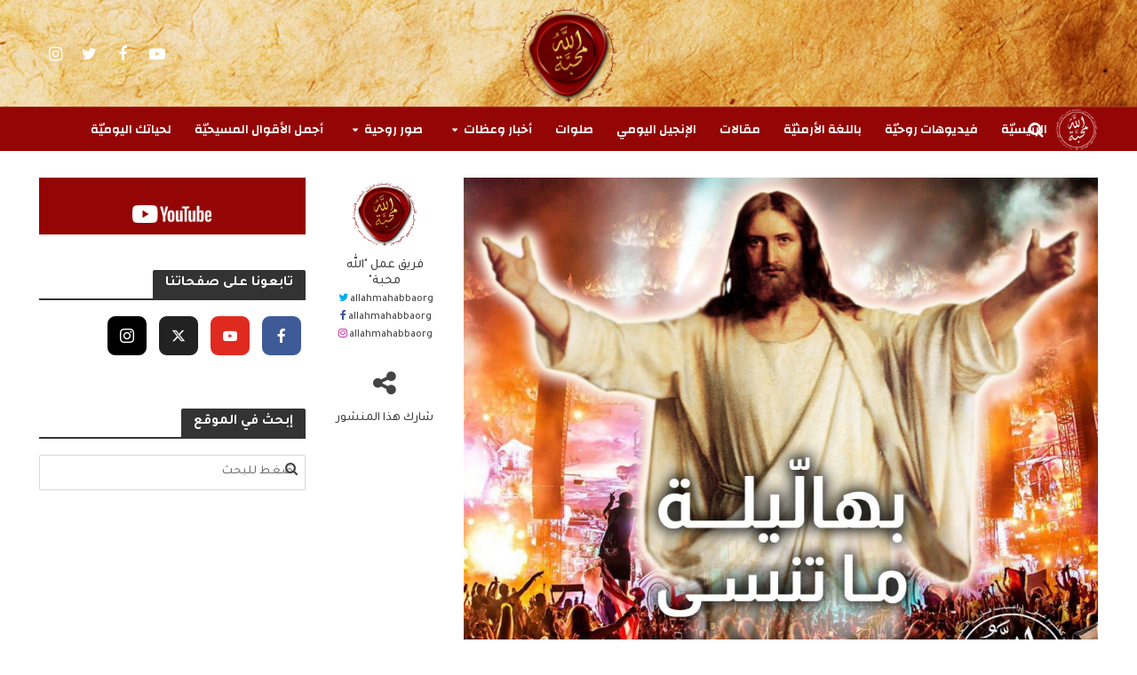

--- FILE ---
content_type: text/html; charset=UTF-8
request_url: https://www.allahmahabba.org/archives/2513/%D8%B5%D9%88%D8%B1-%D8%B1%D9%88%D8%AD%D9%8A%D8%A9/saints-and-feast-days/new-year-02/
body_size: 26688
content:
<!DOCTYPE html>
<html dir="rtl" lang="ar">
<head>
<meta charset="UTF-8">
<meta name="viewport" content="width=device-width,initial-scale=1.0">
<link rel="pingback" href="https://www.allahmahabba.org/xmlrpc.php">
<link rel="profile" href="https://gmpg.org/xfn/11" />
<meta name='robots' content='index, follow, max-image-preview:large, max-snippet:-1, max-video-preview:-1' />
	<style>img:is([sizes="auto" i], [sizes^="auto," i]) { contain-intrinsic-size: 3000px 1500px }</style>
	
	<!-- This site is optimized with the Yoast SEO plugin v24.9 - https://yoast.com/wordpress/plugins/seo/ -->
	<title>المسيح قبل أيّ شيءٍ آخر - Allah Mahabba - الله محبّة</title>
	<meta name="description" content="Allah Mahabba - الله محبّة المسيح قبل أيّ شيءٍ آخر أعياد وتذكارات" />
	<link rel="canonical" href="https://www.allahmahabba.org/archives/2513/صور-روحية/saints-and-feast-days/new-year-02/" />
	<meta property="og:locale" content="ar_AR" />
	<meta property="og:type" content="article" />
	<meta property="og:title" content="المسيح قبل أيّ شيءٍ آخر - Allah Mahabba - الله محبّة" />
	<meta property="og:description" content="Allah Mahabba - الله محبّة المسيح قبل أيّ شيءٍ آخر أعياد وتذكارات" />
	<meta property="og:url" content="https://www.allahmahabba.org/archives/2513/صور-روحية/saints-and-feast-days/new-year-02/" />
	<meta property="og:site_name" content="Allah Mahabba - الله محبّة" />
	<meta property="article:publisher" content="https://www.facebook.com/allahmahabbaorg" />
	<meta property="article:author" content="https://www.facebook.com/allahmahabbaorg" />
	<meta property="article:published_time" content="2019-12-31T14:38:00+00:00" />
	<meta property="og:image" content="https://www.allahmahabba.org/wp-content/uploads/2019/12/AM-Ras-el-sene-mou3eyade-2.jpg" />
	<meta property="og:image:width" content="1496" />
	<meta property="og:image:height" content="1496" />
	<meta property="og:image:type" content="image/jpeg" />
	<meta name="author" content="فريق عمل &quot;الله محبة&quot;" />
	<meta name="twitter:card" content="summary_large_image" />
	<meta name="twitter:creator" content="@https://twitter.com/allahmahabbaorg" />
	<meta name="twitter:site" content="@allahmahabbaorg" />
	<meta name="twitter:label1" content="كُتب بواسطة" />
	<meta name="twitter:data1" content="فريق عمل &quot;الله محبة&quot;" />
	<script type="application/ld+json" class="yoast-schema-graph">{"@context":"https://schema.org","@graph":[{"@type":"Article","@id":"https://www.allahmahabba.org/archives/2513/%d8%b5%d9%88%d8%b1-%d8%b1%d9%88%d8%ad%d9%8a%d8%a9/saints-and-feast-days/new-year-02/#article","isPartOf":{"@id":"https://www.allahmahabba.org/archives/2513/%d8%b5%d9%88%d8%b1-%d8%b1%d9%88%d8%ad%d9%8a%d8%a9/saints-and-feast-days/new-year-02/"},"author":{"name":"فريق عمل \"الله محبة\"","@id":"https://www.allahmahabba.org/#/schema/person/63c75658bc37fd013193c9ac3c0c04d7"},"headline":"المسيح قبل أيّ شيءٍ آخر","datePublished":"2019-12-31T14:38:00+00:00","mainEntityOfPage":{"@id":"https://www.allahmahabba.org/archives/2513/%d8%b5%d9%88%d8%b1-%d8%b1%d9%88%d8%ad%d9%8a%d8%a9/saints-and-feast-days/new-year-02/"},"wordCount":0,"publisher":{"@id":"https://www.allahmahabba.org/#organization"},"image":{"@id":"https://www.allahmahabba.org/archives/2513/%d8%b5%d9%88%d8%b1-%d8%b1%d9%88%d8%ad%d9%8a%d8%a9/saints-and-feast-days/new-year-02/#primaryimage"},"thumbnailUrl":"https://www.allahmahabba.org/wp-content/uploads/2019/12/AM-Ras-el-sene-mou3eyade-2.jpg","keywords":["رأس السنة"],"articleSection":["أعياد وتذكارات"],"inLanguage":"ar"},{"@type":"WebPage","@id":"https://www.allahmahabba.org/archives/2513/%d8%b5%d9%88%d8%b1-%d8%b1%d9%88%d8%ad%d9%8a%d8%a9/saints-and-feast-days/new-year-02/","url":"https://www.allahmahabba.org/archives/2513/%d8%b5%d9%88%d8%b1-%d8%b1%d9%88%d8%ad%d9%8a%d8%a9/saints-and-feast-days/new-year-02/","name":"المسيح قبل أيّ شيءٍ آخر - Allah Mahabba - الله محبّة","isPartOf":{"@id":"https://www.allahmahabba.org/#website"},"primaryImageOfPage":{"@id":"https://www.allahmahabba.org/archives/2513/%d8%b5%d9%88%d8%b1-%d8%b1%d9%88%d8%ad%d9%8a%d8%a9/saints-and-feast-days/new-year-02/#primaryimage"},"image":{"@id":"https://www.allahmahabba.org/archives/2513/%d8%b5%d9%88%d8%b1-%d8%b1%d9%88%d8%ad%d9%8a%d8%a9/saints-and-feast-days/new-year-02/#primaryimage"},"thumbnailUrl":"https://www.allahmahabba.org/wp-content/uploads/2019/12/AM-Ras-el-sene-mou3eyade-2.jpg","datePublished":"2019-12-31T14:38:00+00:00","description":"Allah Mahabba - الله محبّة المسيح قبل أيّ شيءٍ آخر أعياد وتذكارات","breadcrumb":{"@id":"https://www.allahmahabba.org/archives/2513/%d8%b5%d9%88%d8%b1-%d8%b1%d9%88%d8%ad%d9%8a%d8%a9/saints-and-feast-days/new-year-02/#breadcrumb"},"inLanguage":"ar","potentialAction":[{"@type":"ReadAction","target":["https://www.allahmahabba.org/archives/2513/%d8%b5%d9%88%d8%b1-%d8%b1%d9%88%d8%ad%d9%8a%d8%a9/saints-and-feast-days/new-year-02/"]}]},{"@type":"ImageObject","inLanguage":"ar","@id":"https://www.allahmahabba.org/archives/2513/%d8%b5%d9%88%d8%b1-%d8%b1%d9%88%d8%ad%d9%8a%d8%a9/saints-and-feast-days/new-year-02/#primaryimage","url":"https://www.allahmahabba.org/wp-content/uploads/2019/12/AM-Ras-el-sene-mou3eyade-2.jpg","contentUrl":"https://www.allahmahabba.org/wp-content/uploads/2019/12/AM-Ras-el-sene-mou3eyade-2.jpg","width":1496,"height":1496},{"@type":"BreadcrumbList","@id":"https://www.allahmahabba.org/archives/2513/%d8%b5%d9%88%d8%b1-%d8%b1%d9%88%d8%ad%d9%8a%d8%a9/saints-and-feast-days/new-year-02/#breadcrumb","itemListElement":[{"@type":"ListItem","position":1,"name":"Home","item":"https://www.allahmahabba.org/"},{"@type":"ListItem","position":2,"name":"المسيح قبل أيّ شيءٍ آخر"}]},{"@type":"WebSite","@id":"https://www.allahmahabba.org/#website","url":"https://www.allahmahabba.org/","name":"Allah Mahabba - الله محبّة","description":"لأنّ الله قد أحبّ العالم حتّى إنّه بذل ابنه الوحيد من أجل خلاصنا","publisher":{"@id":"https://www.allahmahabba.org/#organization"},"potentialAction":[{"@type":"SearchAction","target":{"@type":"EntryPoint","urlTemplate":"https://www.allahmahabba.org/?s={search_term_string}"},"query-input":{"@type":"PropertyValueSpecification","valueRequired":true,"valueName":"search_term_string"}}],"inLanguage":"ar"},{"@type":"Organization","@id":"https://www.allahmahabba.org/#organization","name":"Allah Mahabba - الله محبّة","url":"https://www.allahmahabba.org/","logo":{"@type":"ImageObject","inLanguage":"ar","@id":"https://www.allahmahabba.org/#/schema/logo/image/","url":"https://www.allahmahabba.org/wp-content/uploads/2020/01/cropped-Allah-Mahabba-logo-red-background-003.jpg","contentUrl":"https://www.allahmahabba.org/wp-content/uploads/2020/01/cropped-Allah-Mahabba-logo-red-background-003.jpg","width":512,"height":512,"caption":"Allah Mahabba - الله محبّة"},"image":{"@id":"https://www.allahmahabba.org/#/schema/logo/image/"},"sameAs":["https://www.facebook.com/allahmahabbaorg","https://x.com/allahmahabbaorg","http://instagram.com/allahmahabbaorg","https://www.youtube.com/c/AllahMahabbaorg"]},{"@type":"Person","@id":"https://www.allahmahabba.org/#/schema/person/63c75658bc37fd013193c9ac3c0c04d7","name":"فريق عمل \"الله محبة\"","image":{"@type":"ImageObject","inLanguage":"ar","@id":"https://www.allahmahabba.org/#/schema/person/image/","url":"https://www.allahmahabba.org/wp-content/uploads/2019/10/Allah-Mahabba-logo_1000_Only-96x96.png","contentUrl":"https://www.allahmahabba.org/wp-content/uploads/2019/10/Allah-Mahabba-logo_1000_Only-96x96.png","caption":"فريق عمل \"الله محبة\""},"sameAs":["http://allahmahabba.org","https://www.facebook.com/allahmahabbaorg","http://instagram.com/allahmahabbaorg","https://x.com/https://twitter.com/allahmahabbaorg","https://www.youtube.com/allahmahabbaorg"],"url":"https://www.allahmahabba.org/archives/author/allahmahabba/"}]}</script>
	<!-- / Yoast SEO plugin. -->


<link rel='dns-prefetch' href='//static.addtoany.com' />
<link rel='dns-prefetch' href='//www.allahmahabba.org' />
<link rel='dns-prefetch' href='//stats.wp.com' />
<link rel='dns-prefetch' href='//fonts.googleapis.com' />
<link rel="alternate" type="application/rss+xml" title="Allah Mahabba - الله محبّة &laquo; الخلاصة" href="https://www.allahmahabba.org/feed/" />
<link rel="alternate" type="application/rss+xml" title="Allah Mahabba - الله محبّة &laquo; خلاصة التعليقات" href="https://www.allahmahabba.org/comments/feed/" />
<script type="text/javascript" id="wpp-js" src="https://www.allahmahabba.org/wp-content/plugins/wordpress-popular-posts/assets/js/wpp.min.js?ver=7.3.1" data-sampling="0" data-sampling-rate="100" data-api-url="https://www.allahmahabba.org/wp-json/wordpress-popular-posts" data-post-id="2513" data-token="ec078bbdbc" data-lang="0" data-debug="0"></script>
<script type="text/javascript">
/* <![CDATA[ */
window._wpemojiSettings = {"baseUrl":"https:\/\/s.w.org\/images\/core\/emoji\/16.0.1\/72x72\/","ext":".png","svgUrl":"https:\/\/s.w.org\/images\/core\/emoji\/16.0.1\/svg\/","svgExt":".svg","source":{"concatemoji":"https:\/\/www.allahmahabba.org\/wp-includes\/js\/wp-emoji-release.min.js?ver=6.8.3"}};
/*! This file is auto-generated */
!function(s,n){var o,i,e;function c(e){try{var t={supportTests:e,timestamp:(new Date).valueOf()};sessionStorage.setItem(o,JSON.stringify(t))}catch(e){}}function p(e,t,n){e.clearRect(0,0,e.canvas.width,e.canvas.height),e.fillText(t,0,0);var t=new Uint32Array(e.getImageData(0,0,e.canvas.width,e.canvas.height).data),a=(e.clearRect(0,0,e.canvas.width,e.canvas.height),e.fillText(n,0,0),new Uint32Array(e.getImageData(0,0,e.canvas.width,e.canvas.height).data));return t.every(function(e,t){return e===a[t]})}function u(e,t){e.clearRect(0,0,e.canvas.width,e.canvas.height),e.fillText(t,0,0);for(var n=e.getImageData(16,16,1,1),a=0;a<n.data.length;a++)if(0!==n.data[a])return!1;return!0}function f(e,t,n,a){switch(t){case"flag":return n(e,"\ud83c\udff3\ufe0f\u200d\u26a7\ufe0f","\ud83c\udff3\ufe0f\u200b\u26a7\ufe0f")?!1:!n(e,"\ud83c\udde8\ud83c\uddf6","\ud83c\udde8\u200b\ud83c\uddf6")&&!n(e,"\ud83c\udff4\udb40\udc67\udb40\udc62\udb40\udc65\udb40\udc6e\udb40\udc67\udb40\udc7f","\ud83c\udff4\u200b\udb40\udc67\u200b\udb40\udc62\u200b\udb40\udc65\u200b\udb40\udc6e\u200b\udb40\udc67\u200b\udb40\udc7f");case"emoji":return!a(e,"\ud83e\udedf")}return!1}function g(e,t,n,a){var r="undefined"!=typeof WorkerGlobalScope&&self instanceof WorkerGlobalScope?new OffscreenCanvas(300,150):s.createElement("canvas"),o=r.getContext("2d",{willReadFrequently:!0}),i=(o.textBaseline="top",o.font="600 32px Arial",{});return e.forEach(function(e){i[e]=t(o,e,n,a)}),i}function t(e){var t=s.createElement("script");t.src=e,t.defer=!0,s.head.appendChild(t)}"undefined"!=typeof Promise&&(o="wpEmojiSettingsSupports",i=["flag","emoji"],n.supports={everything:!0,everythingExceptFlag:!0},e=new Promise(function(e){s.addEventListener("DOMContentLoaded",e,{once:!0})}),new Promise(function(t){var n=function(){try{var e=JSON.parse(sessionStorage.getItem(o));if("object"==typeof e&&"number"==typeof e.timestamp&&(new Date).valueOf()<e.timestamp+604800&&"object"==typeof e.supportTests)return e.supportTests}catch(e){}return null}();if(!n){if("undefined"!=typeof Worker&&"undefined"!=typeof OffscreenCanvas&&"undefined"!=typeof URL&&URL.createObjectURL&&"undefined"!=typeof Blob)try{var e="postMessage("+g.toString()+"("+[JSON.stringify(i),f.toString(),p.toString(),u.toString()].join(",")+"));",a=new Blob([e],{type:"text/javascript"}),r=new Worker(URL.createObjectURL(a),{name:"wpTestEmojiSupports"});return void(r.onmessage=function(e){c(n=e.data),r.terminate(),t(n)})}catch(e){}c(n=g(i,f,p,u))}t(n)}).then(function(e){for(var t in e)n.supports[t]=e[t],n.supports.everything=n.supports.everything&&n.supports[t],"flag"!==t&&(n.supports.everythingExceptFlag=n.supports.everythingExceptFlag&&n.supports[t]);n.supports.everythingExceptFlag=n.supports.everythingExceptFlag&&!n.supports.flag,n.DOMReady=!1,n.readyCallback=function(){n.DOMReady=!0}}).then(function(){return e}).then(function(){var e;n.supports.everything||(n.readyCallback(),(e=n.source||{}).concatemoji?t(e.concatemoji):e.wpemoji&&e.twemoji&&(t(e.twemoji),t(e.wpemoji)))}))}((window,document),window._wpemojiSettings);
/* ]]> */
</script>
<style id='wp-emoji-styles-inline-css' type='text/css'>

	img.wp-smiley, img.emoji {
		display: inline !important;
		border: none !important;
		box-shadow: none !important;
		height: 1em !important;
		width: 1em !important;
		margin: 0 0.07em !important;
		vertical-align: -0.1em !important;
		background: none !important;
		padding: 0 !important;
	}
</style>
<link rel='stylesheet' id='wp-block-library-rtl-css' href='https://www.allahmahabba.org/wp-includes/css/dist/block-library/style-rtl.min.css?ver=6.8.3' type='text/css' media='all' />
<style id='classic-theme-styles-inline-css' type='text/css'>
/*! This file is auto-generated */
.wp-block-button__link{color:#fff;background-color:#32373c;border-radius:9999px;box-shadow:none;text-decoration:none;padding:calc(.667em + 2px) calc(1.333em + 2px);font-size:1.125em}.wp-block-file__button{background:#32373c;color:#fff;text-decoration:none}
</style>
<link rel='stylesheet' id='mediaelement-css' href='https://www.allahmahabba.org/wp-includes/js/mediaelement/mediaelementplayer-legacy.min.css?ver=4.2.17' type='text/css' media='all' />
<link rel='stylesheet' id='wp-mediaelement-css' href='https://www.allahmahabba.org/wp-includes/js/mediaelement/wp-mediaelement.min.css?ver=6.8.3' type='text/css' media='all' />
<style id='jetpack-sharing-buttons-style-inline-css' type='text/css'>
.jetpack-sharing-buttons__services-list{display:flex;flex-direction:row;flex-wrap:wrap;gap:0;list-style-type:none;margin:5px;padding:0}.jetpack-sharing-buttons__services-list.has-small-icon-size{font-size:12px}.jetpack-sharing-buttons__services-list.has-normal-icon-size{font-size:16px}.jetpack-sharing-buttons__services-list.has-large-icon-size{font-size:24px}.jetpack-sharing-buttons__services-list.has-huge-icon-size{font-size:36px}@media print{.jetpack-sharing-buttons__services-list{display:none!important}}.editor-styles-wrapper .wp-block-jetpack-sharing-buttons{gap:0;padding-inline-start:0}ul.jetpack-sharing-buttons__services-list.has-background{padding:1.25em 2.375em}
</style>
<style id='global-styles-inline-css' type='text/css'>
:root{--wp--preset--aspect-ratio--square: 1;--wp--preset--aspect-ratio--4-3: 4/3;--wp--preset--aspect-ratio--3-4: 3/4;--wp--preset--aspect-ratio--3-2: 3/2;--wp--preset--aspect-ratio--2-3: 2/3;--wp--preset--aspect-ratio--16-9: 16/9;--wp--preset--aspect-ratio--9-16: 9/16;--wp--preset--color--black: #000000;--wp--preset--color--cyan-bluish-gray: #abb8c3;--wp--preset--color--white: #ffffff;--wp--preset--color--pale-pink: #f78da7;--wp--preset--color--vivid-red: #cf2e2e;--wp--preset--color--luminous-vivid-orange: #ff6900;--wp--preset--color--luminous-vivid-amber: #fcb900;--wp--preset--color--light-green-cyan: #7bdcb5;--wp--preset--color--vivid-green-cyan: #00d084;--wp--preset--color--pale-cyan-blue: #8ed1fc;--wp--preset--color--vivid-cyan-blue: #0693e3;--wp--preset--color--vivid-purple: #9b51e0;--wp--preset--color--herald-acc: #940605;--wp--preset--color--herald-meta: #999999;--wp--preset--color--herald-txt: #444444;--wp--preset--color--herald-bg: #ffffff;--wp--preset--color--herald-cat-3: #009688;--wp--preset--color--herald-cat-4: #ffb400;--wp--preset--color--herald-cat-7: #159eff;--wp--preset--color--herald-cat-48: #f44336;--wp--preset--color--herald-cat-2: #009688;--wp--preset--color--herald-cat-63: #004277;--wp--preset--color--herald-cat-106: #940605;--wp--preset--color--herald-cat-107: #004277;--wp--preset--color--herald-cat-123: #6d0080;--wp--preset--color--herald-cat-210: #386800;--wp--preset--color--herald-cat-213: #386800;--wp--preset--color--herald-cat-212: #386800;--wp--preset--color--herald-cat-384: #e0e256;--wp--preset--color--herald-cat-386: #7c4f00;--wp--preset--color--herald-cat-218: #ffb400;--wp--preset--color--herald-cat-416: #940605;--wp--preset--gradient--vivid-cyan-blue-to-vivid-purple: linear-gradient(135deg,rgba(6,147,227,1) 0%,rgb(155,81,224) 100%);--wp--preset--gradient--light-green-cyan-to-vivid-green-cyan: linear-gradient(135deg,rgb(122,220,180) 0%,rgb(0,208,130) 100%);--wp--preset--gradient--luminous-vivid-amber-to-luminous-vivid-orange: linear-gradient(135deg,rgba(252,185,0,1) 0%,rgba(255,105,0,1) 100%);--wp--preset--gradient--luminous-vivid-orange-to-vivid-red: linear-gradient(135deg,rgba(255,105,0,1) 0%,rgb(207,46,46) 100%);--wp--preset--gradient--very-light-gray-to-cyan-bluish-gray: linear-gradient(135deg,rgb(238,238,238) 0%,rgb(169,184,195) 100%);--wp--preset--gradient--cool-to-warm-spectrum: linear-gradient(135deg,rgb(74,234,220) 0%,rgb(151,120,209) 20%,rgb(207,42,186) 40%,rgb(238,44,130) 60%,rgb(251,105,98) 80%,rgb(254,248,76) 100%);--wp--preset--gradient--blush-light-purple: linear-gradient(135deg,rgb(255,206,236) 0%,rgb(152,150,240) 100%);--wp--preset--gradient--blush-bordeaux: linear-gradient(135deg,rgb(254,205,165) 0%,rgb(254,45,45) 50%,rgb(107,0,62) 100%);--wp--preset--gradient--luminous-dusk: linear-gradient(135deg,rgb(255,203,112) 0%,rgb(199,81,192) 50%,rgb(65,88,208) 100%);--wp--preset--gradient--pale-ocean: linear-gradient(135deg,rgb(255,245,203) 0%,rgb(182,227,212) 50%,rgb(51,167,181) 100%);--wp--preset--gradient--electric-grass: linear-gradient(135deg,rgb(202,248,128) 0%,rgb(113,206,126) 100%);--wp--preset--gradient--midnight: linear-gradient(135deg,rgb(2,3,129) 0%,rgb(40,116,252) 100%);--wp--preset--font-size--small: 14.4px;--wp--preset--font-size--medium: 20px;--wp--preset--font-size--large: 25.2px;--wp--preset--font-size--x-large: 42px;--wp--preset--font-size--normal: 18px;--wp--preset--font-size--huge: 32.4px;--wp--preset--spacing--20: 0.44rem;--wp--preset--spacing--30: 0.67rem;--wp--preset--spacing--40: 1rem;--wp--preset--spacing--50: 1.5rem;--wp--preset--spacing--60: 2.25rem;--wp--preset--spacing--70: 3.38rem;--wp--preset--spacing--80: 5.06rem;--wp--preset--shadow--natural: 6px 6px 9px rgba(0, 0, 0, 0.2);--wp--preset--shadow--deep: 12px 12px 50px rgba(0, 0, 0, 0.4);--wp--preset--shadow--sharp: 6px 6px 0px rgba(0, 0, 0, 0.2);--wp--preset--shadow--outlined: 6px 6px 0px -3px rgba(255, 255, 255, 1), 6px 6px rgba(0, 0, 0, 1);--wp--preset--shadow--crisp: 6px 6px 0px rgba(0, 0, 0, 1);}:where(.is-layout-flex){gap: 0.5em;}:where(.is-layout-grid){gap: 0.5em;}body .is-layout-flex{display: flex;}.is-layout-flex{flex-wrap: wrap;align-items: center;}.is-layout-flex > :is(*, div){margin: 0;}body .is-layout-grid{display: grid;}.is-layout-grid > :is(*, div){margin: 0;}:where(.wp-block-columns.is-layout-flex){gap: 2em;}:where(.wp-block-columns.is-layout-grid){gap: 2em;}:where(.wp-block-post-template.is-layout-flex){gap: 1.25em;}:where(.wp-block-post-template.is-layout-grid){gap: 1.25em;}.has-black-color{color: var(--wp--preset--color--black) !important;}.has-cyan-bluish-gray-color{color: var(--wp--preset--color--cyan-bluish-gray) !important;}.has-white-color{color: var(--wp--preset--color--white) !important;}.has-pale-pink-color{color: var(--wp--preset--color--pale-pink) !important;}.has-vivid-red-color{color: var(--wp--preset--color--vivid-red) !important;}.has-luminous-vivid-orange-color{color: var(--wp--preset--color--luminous-vivid-orange) !important;}.has-luminous-vivid-amber-color{color: var(--wp--preset--color--luminous-vivid-amber) !important;}.has-light-green-cyan-color{color: var(--wp--preset--color--light-green-cyan) !important;}.has-vivid-green-cyan-color{color: var(--wp--preset--color--vivid-green-cyan) !important;}.has-pale-cyan-blue-color{color: var(--wp--preset--color--pale-cyan-blue) !important;}.has-vivid-cyan-blue-color{color: var(--wp--preset--color--vivid-cyan-blue) !important;}.has-vivid-purple-color{color: var(--wp--preset--color--vivid-purple) !important;}.has-black-background-color{background-color: var(--wp--preset--color--black) !important;}.has-cyan-bluish-gray-background-color{background-color: var(--wp--preset--color--cyan-bluish-gray) !important;}.has-white-background-color{background-color: var(--wp--preset--color--white) !important;}.has-pale-pink-background-color{background-color: var(--wp--preset--color--pale-pink) !important;}.has-vivid-red-background-color{background-color: var(--wp--preset--color--vivid-red) !important;}.has-luminous-vivid-orange-background-color{background-color: var(--wp--preset--color--luminous-vivid-orange) !important;}.has-luminous-vivid-amber-background-color{background-color: var(--wp--preset--color--luminous-vivid-amber) !important;}.has-light-green-cyan-background-color{background-color: var(--wp--preset--color--light-green-cyan) !important;}.has-vivid-green-cyan-background-color{background-color: var(--wp--preset--color--vivid-green-cyan) !important;}.has-pale-cyan-blue-background-color{background-color: var(--wp--preset--color--pale-cyan-blue) !important;}.has-vivid-cyan-blue-background-color{background-color: var(--wp--preset--color--vivid-cyan-blue) !important;}.has-vivid-purple-background-color{background-color: var(--wp--preset--color--vivid-purple) !important;}.has-black-border-color{border-color: var(--wp--preset--color--black) !important;}.has-cyan-bluish-gray-border-color{border-color: var(--wp--preset--color--cyan-bluish-gray) !important;}.has-white-border-color{border-color: var(--wp--preset--color--white) !important;}.has-pale-pink-border-color{border-color: var(--wp--preset--color--pale-pink) !important;}.has-vivid-red-border-color{border-color: var(--wp--preset--color--vivid-red) !important;}.has-luminous-vivid-orange-border-color{border-color: var(--wp--preset--color--luminous-vivid-orange) !important;}.has-luminous-vivid-amber-border-color{border-color: var(--wp--preset--color--luminous-vivid-amber) !important;}.has-light-green-cyan-border-color{border-color: var(--wp--preset--color--light-green-cyan) !important;}.has-vivid-green-cyan-border-color{border-color: var(--wp--preset--color--vivid-green-cyan) !important;}.has-pale-cyan-blue-border-color{border-color: var(--wp--preset--color--pale-cyan-blue) !important;}.has-vivid-cyan-blue-border-color{border-color: var(--wp--preset--color--vivid-cyan-blue) !important;}.has-vivid-purple-border-color{border-color: var(--wp--preset--color--vivid-purple) !important;}.has-vivid-cyan-blue-to-vivid-purple-gradient-background{background: var(--wp--preset--gradient--vivid-cyan-blue-to-vivid-purple) !important;}.has-light-green-cyan-to-vivid-green-cyan-gradient-background{background: var(--wp--preset--gradient--light-green-cyan-to-vivid-green-cyan) !important;}.has-luminous-vivid-amber-to-luminous-vivid-orange-gradient-background{background: var(--wp--preset--gradient--luminous-vivid-amber-to-luminous-vivid-orange) !important;}.has-luminous-vivid-orange-to-vivid-red-gradient-background{background: var(--wp--preset--gradient--luminous-vivid-orange-to-vivid-red) !important;}.has-very-light-gray-to-cyan-bluish-gray-gradient-background{background: var(--wp--preset--gradient--very-light-gray-to-cyan-bluish-gray) !important;}.has-cool-to-warm-spectrum-gradient-background{background: var(--wp--preset--gradient--cool-to-warm-spectrum) !important;}.has-blush-light-purple-gradient-background{background: var(--wp--preset--gradient--blush-light-purple) !important;}.has-blush-bordeaux-gradient-background{background: var(--wp--preset--gradient--blush-bordeaux) !important;}.has-luminous-dusk-gradient-background{background: var(--wp--preset--gradient--luminous-dusk) !important;}.has-pale-ocean-gradient-background{background: var(--wp--preset--gradient--pale-ocean) !important;}.has-electric-grass-gradient-background{background: var(--wp--preset--gradient--electric-grass) !important;}.has-midnight-gradient-background{background: var(--wp--preset--gradient--midnight) !important;}.has-small-font-size{font-size: var(--wp--preset--font-size--small) !important;}.has-medium-font-size{font-size: var(--wp--preset--font-size--medium) !important;}.has-large-font-size{font-size: var(--wp--preset--font-size--large) !important;}.has-x-large-font-size{font-size: var(--wp--preset--font-size--x-large) !important;}
:where(.wp-block-post-template.is-layout-flex){gap: 1.25em;}:where(.wp-block-post-template.is-layout-grid){gap: 1.25em;}
:where(.wp-block-columns.is-layout-flex){gap: 2em;}:where(.wp-block-columns.is-layout-grid){gap: 2em;}
:root :where(.wp-block-pullquote){font-size: 1.5em;line-height: 1.6;}
</style>
<link rel='stylesheet' id='mks_shortcodes_simple_line_icons-css' href='https://www.allahmahabba.org/wp-content/plugins/meks-flexible-shortcodes/css/simple-line/simple-line-icons.css?ver=1.3.6' type='text/css' media='screen' />
<link rel='stylesheet' id='mks_shortcodes_css-css' href='https://www.allahmahabba.org/wp-content/plugins/meks-flexible-shortcodes/css/style.css?ver=1.3.6' type='text/css' media='screen' />
<link rel='stylesheet' id='herald-fonts-css' href='https://fonts.googleapis.com/css?family=Tajawal%3A400%2C500%2C700%7CChanga%3A400%2C600&#038;subset=latin%2Clatin-ext&#038;ver=2.6.2' type='text/css' media='all' />
<link rel='stylesheet' id='herald-font-awesome-css' href='https://www.allahmahabba.org/wp-content/themes/herald/assets/css/font-awesome.css?ver=2.6.2' type='text/css' media='all' />
<link rel='stylesheet' id='herald-bootstrap-css' href='https://www.allahmahabba.org/wp-content/themes/herald/assets/css/bootstrap.css?ver=2.6.2' type='text/css' media='all' />
<link rel='stylesheet' id='herald-magnific-popup-css' href='https://www.allahmahabba.org/wp-content/themes/herald/assets/css/magnific-popup.css?ver=2.6.2' type='text/css' media='all' />
<link rel='stylesheet' id='herald-owl-carousel-css' href='https://www.allahmahabba.org/wp-content/themes/herald/assets/css/owl.carousel.css?ver=2.6.2' type='text/css' media='all' />
<link rel='stylesheet' id='herald-main-css' href='https://www.allahmahabba.org/wp-content/themes/herald/assets/css/main.css?ver=2.6.2' type='text/css' media='all' />
<style id='herald-main-inline-css' type='text/css'>
h1, .h1, .herald-no-sid .herald-posts .h2{ font-size: 4.0rem; }h2, .h2, .herald-no-sid .herald-posts .h3{ font-size: 3.3rem; }h3, .h3, .herald-no-sid .herald-posts .h4 { font-size: 2.8rem; }h4, .h4, .herald-no-sid .herald-posts .h5 { font-size: 2.3rem; }h5, .h5, .herald-no-sid .herald-posts .h6 { font-size: 1.9rem; }h6, .h6, .herald-no-sid .herald-posts .h7 { font-size: 1.6rem; }.h7 {font-size: 1.4rem;}.herald-entry-content, .herald-sidebar{font-size: 1.8rem;}.entry-content .entry-headline{font-size: 1.9rem;}body{font-size: 1.8rem;}.widget{font-size: 1.5rem;}.herald-menu{font-size: 1.4rem;}.herald-mod-title .herald-mod-h, .herald-sidebar .widget-title{font-size: 1.6rem;}.entry-meta .meta-item, .entry-meta a, .entry-meta span{font-size: 1.4rem;}.entry-meta.meta-small .meta-item, .entry-meta.meta-small a, .entry-meta.meta-small span{font-size: 1.3rem;}.herald-site-header .header-top,.header-top .herald-in-popup,.header-top .herald-menu ul {background: #940605;color: #aaaaaa;}.header-top a {color: #aaaaaa;}.header-top a:hover,.header-top .herald-menu li:hover > a{color: #ffffff;}.header-top .herald-menu-popup:hover > span,.header-top .herald-menu-popup-search span:hover,.header-top .herald-menu-popup-search.herald-search-active{color: #ffffff;}#wp-calendar tbody td a{background: #940605;color:#FFF;}.header-top .herald-login #loginform label,.header-top .herald-login p,.header-top a.btn-logout {color: #ffffff;}.header-top .herald-login #loginform input {color: #940605;}.header-top .herald-login .herald-registration-link:after {background: rgba(255,255,255,0.25);}.header-top .herald-login #loginform input[type=submit],.header-top .herald-in-popup .btn-logout {background-color: #ffffff;color: #940605;}.header-top a.btn-logout:hover{color: #940605;}.header-middle {background-size:cover;background-position:right top;background-image:url('https://www.allahmahabba.org/wp-content/uploads/2019/10/Allah-Mahabba-Top-Bar-1.jpg');}.header-middle{background-color: #940605;color: #ffffff;}.header-middle a{color: #ffffff;}.header-middle.herald-header-wraper,.header-middle .col-lg-12{height: 120px;}.header-middle .site-title img{max-height: 120px;}.header-middle .sub-menu{background-color: #ffffff;}.header-middle .sub-menu a,.header-middle .herald-search-submit:hover,.header-middle li.herald-mega-menu .col-lg-3 a:hover,.header-middle li.herald-mega-menu .col-lg-3 a:hover:after{color: #111111;}.header-middle .herald-menu li:hover > a,.header-middle .herald-menu-popup-search:hover > span,.header-middle .herald-cart-icon:hover > a{color: #111111;background-color: #ffffff;}.header-middle .current-menu-parent a,.header-middle .current-menu-ancestor a,.header-middle .current_page_item > a,.header-middle .current-menu-item > a{background-color: rgba(255,255,255,0.2); }.header-middle .sub-menu > li > a,.header-middle .herald-search-submit,.header-middle li.herald-mega-menu .col-lg-3 a{color: rgba(17,17,17,0.7); }.header-middle .sub-menu > li:hover > a{color: #111111; }.header-middle .herald-in-popup{background-color: #ffffff;}.header-middle .herald-menu-popup a{color: #111111;}.header-middle .herald-in-popup{background-color: #ffffff;}.header-middle .herald-search-input{color: #111111;}.header-middle .herald-menu-popup a{color: #111111;}.header-middle .herald-menu-popup > span,.header-middle .herald-search-active > span{color: #ffffff;}.header-middle .herald-menu-popup:hover > span,.header-middle .herald-search-active > span{background-color: #ffffff;color: #111111;}.header-middle .herald-login #loginform label,.header-middle .herald-login #loginform input,.header-middle .herald-login p,.header-middle a.btn-logout,.header-middle .herald-login .herald-registration-link:hover,.header-middle .herald-login .herald-lost-password-link:hover {color: #111111;}.header-middle .herald-login .herald-registration-link:after {background: rgba(17,17,17,0.15);}.header-middle .herald-login a,.header-middle .herald-username a {color: #111111;}.header-middle .herald-login a:hover,.header-middle .herald-login .herald-registration-link,.header-middle .herald-login .herald-lost-password-link {color: #940605;}.header-middle .herald-login #loginform input[type=submit],.header-middle .herald-in-popup .btn-logout {background-color: #940605;color: #ffffff;}.header-middle a.btn-logout:hover{color: #ffffff;}.header-bottom{background: #940605;color: #ffffff;}.header-bottom a,.header-bottom .herald-site-header .herald-search-submit{color: #ffffff;}.header-bottom a:hover{color: #424242;}.header-bottom a:hover,.header-bottom .herald-menu li:hover > a,.header-bottom li.herald-mega-menu .col-lg-3 a:hover:after{color: #424242;}.header-bottom .herald-menu li:hover > a,.header-bottom .herald-menu-popup-search:hover > span,.header-bottom .herald-cart-icon:hover > a {color: #424242;background-color: #ffffff;}.header-bottom .current-menu-parent a,.header-bottom .current-menu-ancestor a,.header-bottom .current_page_item > a,.header-bottom .current-menu-item > a {background-color: rgba(255,255,255,0.2); }.header-bottom .sub-menu{background-color: #ffffff;}.header-bottom .herald-menu li.herald-mega-menu .col-lg-3 a,.header-bottom .sub-menu > li > a,.header-bottom .herald-search-submit{color: rgba(66,66,66,0.7); }.header-bottom .herald-menu li.herald-mega-menu .col-lg-3 a:hover,.header-bottom .sub-menu > li:hover > a{color: #424242; }.header-bottom .sub-menu > li > a,.header-bottom .herald-search-submit{color: rgba(66,66,66,0.7); }.header-bottom .sub-menu > li:hover > a{color: #424242; }.header-bottom .herald-in-popup {background-color: #ffffff;}.header-bottom .herald-menu-popup a {color: #424242;}.header-bottom .herald-in-popup,.header-bottom .herald-search-input {background-color: #ffffff;}.header-bottom .herald-menu-popup a,.header-bottom .herald-search-input{color: #424242;}.header-bottom .herald-menu-popup > span,.header-bottom .herald-search-active > span{color: #ffffff;}.header-bottom .herald-menu-popup:hover > span,.header-bottom .herald-search-active > span{background-color: #ffffff;color: #424242;}.header-bottom .herald-login #loginform label,.header-bottom .herald-login #loginform input,.header-bottom .herald-login p,.header-bottom a.btn-logout,.header-bottom .herald-login .herald-registration-link:hover,.header-bottom .herald-login .herald-lost-password-link:hover,.herald-responsive-header .herald-login #loginform label,.herald-responsive-header .herald-login #loginform input,.herald-responsive-header .herald-login p,.herald-responsive-header a.btn-logout,.herald-responsive-header .herald-login .herald-registration-link:hover,.herald-responsive-header .herald-login .herald-lost-password-link:hover {color: #424242;}.header-bottom .herald-login .herald-registration-link:after,.herald-responsive-header .herald-login .herald-registration-link:after {background: rgba(66,66,66,0.15);}.header-bottom .herald-login a,.herald-responsive-header .herald-login a {color: #424242;}.header-bottom .herald-login a:hover,.header-bottom .herald-login .herald-registration-link,.header-bottom .herald-login .herald-lost-password-link,.herald-responsive-header .herald-login a:hover,.herald-responsive-header .herald-login .herald-registration-link,.herald-responsive-header .herald-login .herald-lost-password-link {color: #940605;}.header-bottom .herald-login #loginform input[type=submit],.herald-responsive-header .herald-login #loginform input[type=submit],.header-bottom .herald-in-popup .btn-logout,.herald-responsive-header .herald-in-popup .btn-logout {background-color: #940605;color: #ffffff;}.header-bottom a.btn-logout:hover,.herald-responsive-header a.btn-logout:hover {color: #ffffff;}.herald-header-sticky{background: #940605;color: #ffffff;}.herald-header-sticky a{color: #ffffff;}.herald-header-sticky .herald-menu li:hover > a{color: #444444;background-color: #ffffff;}.herald-header-sticky .sub-menu{background-color: #ffffff;}.herald-header-sticky .sub-menu a{color: #444444;}.herald-header-sticky .sub-menu > li:hover > a{color: #940605;}.herald-header-sticky .herald-in-popup,.herald-header-sticky .herald-search-input {background-color: #ffffff;}.herald-header-sticky .herald-menu-popup a{color: #444444;}.herald-header-sticky .herald-menu-popup > span,.herald-header-sticky .herald-search-active > span{color: #ffffff;}.herald-header-sticky .herald-menu-popup:hover > span,.herald-header-sticky .herald-search-active > span{background-color: #ffffff;color: #444444;}.herald-header-sticky .herald-search-input,.herald-header-sticky .herald-search-submit{color: #444444;}.herald-header-sticky .herald-menu li:hover > a,.herald-header-sticky .herald-menu-popup-search:hover > span,.herald-header-sticky .herald-cart-icon:hover a {color: #444444;background-color: #ffffff;}.herald-header-sticky .herald-login #loginform label,.herald-header-sticky .herald-login #loginform input,.herald-header-sticky .herald-login p,.herald-header-sticky a.btn-logout,.herald-header-sticky .herald-login .herald-registration-link:hover,.herald-header-sticky .herald-login .herald-lost-password-link:hover {color: #444444;}.herald-header-sticky .herald-login .herald-registration-link:after {background: rgba(68,68,68,0.15);}.herald-header-sticky .herald-login a {color: #444444;}.herald-header-sticky .herald-login a:hover,.herald-header-sticky .herald-login .herald-registration-link,.herald-header-sticky .herald-login .herald-lost-password-link {color: #940605;}.herald-header-sticky .herald-login #loginform input[type=submit],.herald-header-sticky .herald-in-popup .btn-logout {background-color: #940605;color: #ffffff;}.herald-header-sticky a.btn-logout:hover{color: #ffffff;}.header-trending{background: #eeeeee;color: #dd3333;}.header-trending a{color: #dd3333;}.header-trending a:hover{color: #111111;}.header-bottom{ border-top: 1px solid rgba(255,255,255,0.15);}body { background-color: #ffffff;color: #444444;font-family: 'Tajawal';font-weight: 500;}.herald-site-content{background-color:#ffffff;}h1, h2, h3, h4, h5, h6,.h1, .h2, .h3, .h4, .h5, .h6, .h7,.wp-block-cover .wp-block-cover-image-text, .wp-block-cover .wp-block-cover-text, .wp-block-cover h2, .wp-block-cover-image .wp-block-cover-image-text, .wp-block-cover-image .wp-block-cover-text, .wp-block-cover-image h2{font-family: 'Tajawal';font-weight: 700;}.header-middle .herald-menu,.header-bottom .herald-menu,.herald-header-sticky .herald-menu,.herald-mobile-nav{font-family: 'Changa';font-weight: 600;}.herald-menu li.herald-mega-menu .herald-ovrld .meta-category a{font-family: 'Tajawal';font-weight: 500;}.herald-entry-content blockquote p{color: #940605;}pre {background: rgba(68,68,68,0.06);border: 1px solid rgba(68,68,68,0.2);}thead {background: rgba(68,68,68,0.06);}a,.entry-title a:hover,.herald-menu .sub-menu li .meta-category a{color: #940605;}.entry-meta-wrapper .entry-meta span:before,.entry-meta-wrapper .entry-meta a:before,.entry-meta-wrapper .entry-meta .meta-item:before,.entry-meta-wrapper .entry-meta div,li.herald-mega-menu .sub-menu .entry-title a,.entry-meta-wrapper .herald-author-twitter{color: #444444;}.herald-mod-title h1,.herald-mod-title h2,.herald-mod-title h4{color: #ffffff;}.herald-mod-head:after,.herald-mod-title .herald-color,.widget-title:after,.widget-title span{color: #ffffff;background-color: #333333;}.herald-mod-title .herald-color a{color: #ffffff;}.herald-ovrld .meta-category a,.herald-fa-wrapper .meta-category a{background-color: #940605;}.meta-tags a,.widget_tag_cloud a,.herald-share-meta:after,.wp-block-tag-cloud a{background: rgba(51,51,51,0.1);}h1, h2, h3, h4, h5, h6,.entry-title a {color: #333333;}.herald-pagination .page-numbers,.herald-mod-subnav a,.herald-mod-actions a,.herald-slider-controls div,.meta-tags a,.widget.widget_tag_cloud a,.herald-sidebar .mks_autor_link_wrap a,.herald-sidebar .meks-instagram-follow-link a,.mks_themeforest_widget .mks_read_more a,.herald-read-more,.wp-block-tag-cloud a{color: #444444;}.widget.widget_tag_cloud a:hover,.entry-content .meta-tags a:hover,.wp-block-tag-cloud a:hover{background-color: #940605;color: #FFF;}.herald-pagination .prev.page-numbers,.herald-pagination .next.page-numbers,.herald-pagination .prev.page-numbers:hover,.herald-pagination .next.page-numbers:hover,.herald-pagination .page-numbers.current,.herald-pagination .page-numbers.current:hover,.herald-next a,.herald-pagination .herald-next a:hover,.herald-prev a,.herald-pagination .herald-prev a:hover,.herald-load-more a,.herald-load-more a:hover,.entry-content .herald-search-submit,.herald-mod-desc .herald-search-submit,.wpcf7-submit,body div.wpforms-container-full .wpforms-form input[type=submit], body div.wpforms-container-full .wpforms-form button[type=submit], body div.wpforms-container-full .wpforms-form .wpforms-page-button {background-color:#940605;color: #FFF;}.herald-pagination .page-numbers:hover{background-color: rgba(68,68,68,0.1);}.widget a,.recentcomments a,.widget a:hover,.herald-sticky-next a:hover,.herald-sticky-prev a:hover,.herald-mod-subnav a:hover,.herald-mod-actions a:hover,.herald-slider-controls div:hover,.meta-tags a:hover,.widget_tag_cloud a:hover,.mks_autor_link_wrap a:hover,.meks-instagram-follow-link a:hover,.mks_themeforest_widget .mks_read_more a:hover,.herald-read-more:hover,.widget .entry-title a:hover,li.herald-mega-menu .sub-menu .entry-title a:hover,.entry-meta-wrapper .meta-item:hover a,.entry-meta-wrapper .meta-item:hover a:before,.entry-meta-wrapper .herald-share:hover > span,.entry-meta-wrapper .herald-author-name:hover,.entry-meta-wrapper .herald-author-twitter:hover,.entry-meta-wrapper .herald-author-twitter:hover:before{color:#940605;}.widget ul li a,.widget .entry-title a,.herald-author-name,.entry-meta-wrapper .meta-item,.entry-meta-wrapper .meta-item span,.entry-meta-wrapper .meta-item a,.herald-mod-actions a{color: #444444;}.widget li:before{background: rgba(68,68,68,0.3);}.widget_categories .count{background: #940605;color: #FFF;}input[type="submit"],button[type="submit"],body div.wpforms-container-full .wpforms-form input[type=submit]:hover, body div.wpforms-container-full .wpforms-form button[type=submit]:hover, body div.wpforms-container-full .wpforms-form .wpforms-page-button:hover,.spinner > div{background-color: #940605;}.herald-mod-actions a:hover,.comment-body .edit-link a,.herald-breadcrumbs a:hover{color:#940605;}.herald-header-wraper .herald-soc-nav a:hover,.meta-tags span,li.herald-mega-menu .herald-ovrld .entry-title a,li.herald-mega-menu .herald-ovrld .entry-title a:hover,.herald-ovrld .entry-meta .herald-reviews i:before{color: #FFF;}.entry-meta .meta-item, .entry-meta span, .entry-meta a,.meta-category span,.post-date,.recentcomments,.rss-date,.comment-metadata a,.entry-meta a:hover,.herald-menu li.herald-mega-menu .col-lg-3 a:after,.herald-breadcrumbs,.herald-breadcrumbs a,.entry-meta .herald-reviews i:before{color: #999999;}.herald-lay-a .herald-lay-over{background: #ffffff;}.herald-pagination a:hover,input[type="submit"]:hover,button[type="submit"]:hover,.entry-content .herald-search-submit:hover,.wpcf7-submit:hover,.herald-fa-wrapper .meta-category a:hover,.herald-ovrld .meta-category a:hover,.herald-mod-desc .herald-search-submit:hover,.herald-single-sticky .herald-share .meks_ess a:hover,body div.wpforms-container-full .wpforms-form input[type=submit]:hover, body div.wpforms-container-full .wpforms-form button[type=submit]:hover, body div.wpforms-container-full .wpforms-form .wpforms-page-button:hover{cursor: pointer;text-decoration: none;background-image: -moz-linear-gradient(left,rgba(0,0,0,0.1) 0%,rgba(0,0,0,0.1) 100%);background-image: -webkit-gradient(linear,left top,right top,color-stop(0%,rgba(0,0,0,0.1)),color-stop(100%,rgba(0,0,0,0.1)));background-image: -webkit-linear-gradient(left,rgba(0,0,0,0.1) 0%,rgba(0,0,0,0.1) 100%);background-image: -o-linear-gradient(left,rgba(0,0,0,0.1) 0%,rgba(0,0,0,0.1) 100%);background-image: -ms-linear-gradient(left,rgba(0,0,0,0.1) 0%,rgba(0,0,0,0.1) 100%);background-image: linear-gradient(to right,rgba(0,0,0,0.1) 0%,rgba(0,0,0,0.1) 100%);}.herald-sticky-next a,.herald-sticky-prev a{color: #444444;}.herald-sticky-prev a:before,.herald-sticky-next a:before,.herald-comment-action,.meta-tags span,.herald-entry-content .herald-link-pages a{background: #444444;}.herald-sticky-prev a:hover:before,.herald-sticky-next a:hover:before,.herald-comment-action:hover,div.mejs-controls .mejs-time-rail .mejs-time-current,.herald-entry-content .herald-link-pages a:hover{background: #940605;} .herald-site-footer{background: #7f0000;color: #dddddd;}.herald-site-footer .widget-title span{color: #dddddd;background: transparent;}.herald-site-footer .widget-title:before{background:#dddddd;}.herald-site-footer .widget-title:after,.herald-site-footer .widget_tag_cloud a{background: rgba(221,221,221,0.1);}.herald-site-footer .widget li:before{background: rgba(221,221,221,0.3);}.herald-site-footer a,.herald-site-footer .widget a:hover,.herald-site-footer .widget .meta-category a,.herald-site-footer .herald-slider-controls .owl-prev:hover,.herald-site-footer .herald-slider-controls .owl-next:hover,.herald-site-footer .herald-slider-controls .herald-mod-actions:hover{color: #933e3e;}.herald-site-footer .widget a,.herald-site-footer .mks_author_widget h3{color: #dddddd;}.herald-site-footer .entry-meta .meta-item, .herald-site-footer .entry-meta span, .herald-site-footer .entry-meta a, .herald-site-footer .meta-category span, .herald-site-footer .post-date, .herald-site-footer .recentcomments, .herald-site-footer .rss-date, .herald-site-footer .comment-metadata a{color: #aaaaaa;}.herald-site-footer .mks_author_widget .mks_autor_link_wrap a, .herald-site-footer.mks_read_more a, .herald-site-footer .herald-read-more,.herald-site-footer .herald-slider-controls .owl-prev, .herald-site-footer .herald-slider-controls .owl-next, .herald-site-footer .herald-mod-wrap .herald-mod-actions a{border-color: rgba(221,221,221,0.2);}.herald-site-footer .mks_author_widget .mks_autor_link_wrap a:hover, .herald-site-footer.mks_read_more a:hover, .herald-site-footer .herald-read-more:hover,.herald-site-footer .herald-slider-controls .owl-prev:hover, .herald-site-footer .herald-slider-controls .owl-next:hover, .herald-site-footer .herald-mod-wrap .herald-mod-actions a:hover{border-color: rgba(147,62,62,0.5);}.herald-site-footer .widget_search .herald-search-input{color: #7f0000;}.herald-site-footer .widget_tag_cloud a:hover{background:#933e3e;color:#FFF;}.footer-bottom a{color:#dddddd;}.footer-bottom a:hover,.footer-bottom .herald-copyright a{color:#933e3e;}.footer-bottom .herald-menu li:hover > a{color: #933e3e;}.footer-bottom .sub-menu{background-color: rgba(0,0,0,0.5);} .herald-pagination{border-top: 1px solid rgba(51,51,51,0.1);}.entry-content a:hover,.comment-respond a:hover,.comment-reply-link:hover{border-bottom: 2px solid #940605;}.footer-bottom .herald-copyright a:hover{border-bottom: 2px solid #933e3e;}.herald-slider-controls .owl-prev,.herald-slider-controls .owl-next,.herald-mod-wrap .herald-mod-actions a{border: 1px solid rgba(68,68,68,0.2);}.herald-slider-controls .owl-prev:hover,.herald-slider-controls .owl-next:hover,.herald-mod-wrap .herald-mod-actions a:hover,.herald-author .herald-socials-actions .herald-mod-actions a:hover {border-color: rgba(148,6,5,0.5);}#wp-calendar thead th,#wp-calendar tbody td,#wp-calendar tbody td:last-child{border: 1px solid rgba(68,68,68,0.1);}.herald-link-pages{border-bottom: 1px solid rgba(68,68,68,0.1);}.herald-lay-h:after,.herald-site-content .herald-related .herald-lay-h:after,.herald-lay-e:after,.herald-site-content .herald-related .herald-lay-e:after,.herald-lay-j:after,.herald-site-content .herald-related .herald-lay-j:after,.herald-lay-l:after,.herald-site-content .herald-related .herald-lay-l:after {background-color: rgba(68,68,68,0.1);}.wp-block-button__link,.wp-block-search__button{background: #940605;}.wp-block-search__button{color: #ffffff;}input[type="text"],input[type="search"],input[type="email"], input[type="url"], input[type="tel"], input[type="number"], input[type="date"], input[type="password"], select, textarea,.herald-single-sticky,td,th,table,.mks_author_widget .mks_autor_link_wrap a,.widget .meks-instagram-follow-link a,.mks_read_more a,.herald-read-more{border-color: rgba(68,68,68,0.2);}.entry-content .herald-search-input,.herald-fake-button,input[type="text"]:focus, input[type="email"]:focus, input[type="url"]:focus, input[type="tel"]:focus, input[type="number"]:focus, input[type="date"]:focus, input[type="password"]:focus, textarea:focus{border-color: rgba(68,68,68,0.3);}.mks_author_widget .mks_autor_link_wrap a:hover,.widget .meks-instagram-follow-link a:hover,.mks_read_more a:hover,.herald-read-more:hover{border-color: rgba(148,6,5,0.5);}.comment-form,.herald-gray-area,.entry-content .herald-search-form,.herald-mod-desc .herald-search-form{background-color: rgba(68,68,68,0.06);border: 1px solid rgba(68,68,68,0.15);}.herald-boxed .herald-breadcrumbs{background-color: rgba(68,68,68,0.06);}.herald-breadcrumbs{border-color: rgba(68,68,68,0.15);}.single .herald-entry-content .herald-da,.archive .herald-posts .herald-da{border-top: 1px solid rgba(68,68,68,0.15);}.archive .herald-posts .herald-da{border-bottom: 1px solid rgba(68,68,68,0.15);}li.comment .comment-body:after{background-color: rgba(68,68,68,0.06);}.herald-pf-invert .entry-title a:hover .herald-format-icon{background: #940605;}.herald-responsive-header,.herald-mobile-nav,.herald-responsive-header .herald-menu-popup-search .fa{color: #ffffff;background: #940605;}.herald-responsive-header a{color: #ffffff;}.herald-mobile-nav li a{color: #ffffff;}.herald-mobile-nav li a,.herald-mobile-nav .herald-mega-menu.herald-mega-menu-classic>.sub-menu>li>a{border-bottom: 1px solid rgba(255,255,255,0.15);}.herald-mobile-nav{border-right: 1px solid rgba(255,255,255,0.15);}.herald-mobile-nav li a:hover{color: #fff;background-color: #424242;}.herald-menu-toggler{color: #ffffff;border-color: rgba(255,255,255,0.15);}.herald-goto-top{color: #ffffff;background-color: #333333;}.herald-goto-top:hover{background-color: #940605;}.herald-responsive-header .herald-menu-popup > span,.herald-responsive-header .herald-search-active > span{color: #ffffff;}.herald-responsive-header .herald-menu-popup-search .herald-in-popup{background: #ffffff;}.herald-responsive-header .herald-search-input,.herald-responsive-header .herald-menu-popup-search .herald-search-submit{color: #444444;}a.herald-cat-3 , .widget a.herald-cat-3{ color: #009688;}.herald-mod-head.herald-cat-3:after{ background:#009688; }.herald-mod-head.herald-cat-3 .herald-color { background:#009688; }.herald-ovrld .meta-category a.herald-cat-3{ background-color: #009688; color: #FFF;}.widget_categories .cat-item-3 .count { background-color: #009688;}.herald-fa-colored .herald-cat-3 .fa-post-thumbnail:before { background-color: #009688;}.herald-fa-wrapper .meta-category .herald-cat-3 { background-color: #009688;}.widget_categories .cat-item-3 a:hover { color: #009688;}.herald-site-footer .widget a.herald-cat-3 { color: #009688;}li.herald-mega-menu .sub-menu a.herald-cat-3 { color: #009688;}a.herald-cat-4 , .widget a.herald-cat-4{ color: #ffb400;}.herald-mod-head.herald-cat-4:after{ background:#ffb400; }.herald-mod-head.herald-cat-4 .herald-color { background:#ffb400; }.herald-ovrld .meta-category a.herald-cat-4{ background-color: #ffb400; color: #FFF;}.widget_categories .cat-item-4 .count { background-color: #ffb400;}.herald-fa-colored .herald-cat-4 .fa-post-thumbnail:before { background-color: #ffb400;}.herald-fa-wrapper .meta-category .herald-cat-4 { background-color: #ffb400;}.widget_categories .cat-item-4 a:hover { color: #ffb400;}.herald-site-footer .widget a.herald-cat-4 { color: #ffb400;}li.herald-mega-menu .sub-menu a.herald-cat-4 { color: #ffb400;}a.herald-cat-7 , .widget a.herald-cat-7{ color: #159eff;}.herald-mod-head.herald-cat-7:after{ background:#159eff; }.herald-mod-head.herald-cat-7 .herald-color { background:#159eff; }.herald-ovrld .meta-category a.herald-cat-7{ background-color: #159eff; color: #FFF;}.widget_categories .cat-item-7 .count { background-color: #159eff;}.herald-fa-colored .herald-cat-7 .fa-post-thumbnail:before { background-color: #159eff;}.herald-fa-wrapper .meta-category .herald-cat-7 { background-color: #159eff;}.widget_categories .cat-item-7 a:hover { color: #159eff;}.herald-site-footer .widget a.herald-cat-7 { color: #159eff;}li.herald-mega-menu .sub-menu a.herald-cat-7 { color: #159eff;}a.herald-cat-48 , .widget a.herald-cat-48{ color: #f44336;}.herald-mod-head.herald-cat-48:after{ background:#f44336; }.herald-mod-head.herald-cat-48 .herald-color { background:#f44336; }.herald-ovrld .meta-category a.herald-cat-48{ background-color: #f44336; color: #FFF;}.widget_categories .cat-item-48 .count { background-color: #f44336;}.herald-fa-colored .herald-cat-48 .fa-post-thumbnail:before { background-color: #f44336;}.herald-fa-wrapper .meta-category .herald-cat-48 { background-color: #f44336;}.widget_categories .cat-item-48 a:hover { color: #f44336;}.herald-site-footer .widget a.herald-cat-48 { color: #f44336;}li.herald-mega-menu .sub-menu a.herald-cat-48 { color: #f44336;}a.herald-cat-2 , .widget a.herald-cat-2{ color: #009688;}.herald-mod-head.herald-cat-2:after{ background:#009688; }.herald-mod-head.herald-cat-2 .herald-color { background:#009688; }.herald-ovrld .meta-category a.herald-cat-2{ background-color: #009688; color: #FFF;}.widget_categories .cat-item-2 .count { background-color: #009688;}.herald-fa-colored .herald-cat-2 .fa-post-thumbnail:before { background-color: #009688;}.herald-fa-wrapper .meta-category .herald-cat-2 { background-color: #009688;}.widget_categories .cat-item-2 a:hover { color: #009688;}.herald-site-footer .widget a.herald-cat-2 { color: #009688;}li.herald-mega-menu .sub-menu a.herald-cat-2 { color: #009688;}a.herald-cat-63 , .widget a.herald-cat-63{ color: #004277;}.herald-mod-head.herald-cat-63:after{ background:#004277; }.herald-mod-head.herald-cat-63 .herald-color { background:#004277; }.herald-ovrld .meta-category a.herald-cat-63{ background-color: #004277; color: #FFF;}.widget_categories .cat-item-63 .count { background-color: #004277;}.herald-fa-colored .herald-cat-63 .fa-post-thumbnail:before { background-color: #004277;}.herald-fa-wrapper .meta-category .herald-cat-63 { background-color: #004277;}.widget_categories .cat-item-63 a:hover { color: #004277;}.herald-site-footer .widget a.herald-cat-63 { color: #004277;}li.herald-mega-menu .sub-menu a.herald-cat-63 { color: #004277;}a.herald-cat-106 , .widget a.herald-cat-106{ color: #940605;}.herald-mod-head.herald-cat-106:after{ background:#940605; }.herald-mod-head.herald-cat-106 .herald-color { background:#940605; }.herald-ovrld .meta-category a.herald-cat-106{ background-color: #940605; color: #FFF;}.widget_categories .cat-item-106 .count { background-color: #940605;}.herald-fa-colored .herald-cat-106 .fa-post-thumbnail:before { background-color: #940605;}.herald-fa-wrapper .meta-category .herald-cat-106 { background-color: #940605;}.widget_categories .cat-item-106 a:hover { color: #940605;}.herald-site-footer .widget a.herald-cat-106 { color: #940605;}li.herald-mega-menu .sub-menu a.herald-cat-106 { color: #940605;}a.herald-cat-107 , .widget a.herald-cat-107{ color: #004277;}.herald-mod-head.herald-cat-107:after{ background:#004277; }.herald-mod-head.herald-cat-107 .herald-color { background:#004277; }.herald-ovrld .meta-category a.herald-cat-107{ background-color: #004277; color: #FFF;}.widget_categories .cat-item-107 .count { background-color: #004277;}.herald-fa-colored .herald-cat-107 .fa-post-thumbnail:before { background-color: #004277;}.herald-fa-wrapper .meta-category .herald-cat-107 { background-color: #004277;}.widget_categories .cat-item-107 a:hover { color: #004277;}.herald-site-footer .widget a.herald-cat-107 { color: #004277;}li.herald-mega-menu .sub-menu a.herald-cat-107 { color: #004277;}a.herald-cat-123 , .widget a.herald-cat-123{ color: #6d0080;}.herald-mod-head.herald-cat-123:after{ background:#6d0080; }.herald-mod-head.herald-cat-123 .herald-color { background:#6d0080; }.herald-ovrld .meta-category a.herald-cat-123{ background-color: #6d0080; color: #FFF;}.widget_categories .cat-item-123 .count { background-color: #6d0080;}.herald-fa-colored .herald-cat-123 .fa-post-thumbnail:before { background-color: #6d0080;}.herald-fa-wrapper .meta-category .herald-cat-123 { background-color: #6d0080;}.widget_categories .cat-item-123 a:hover { color: #6d0080;}.herald-site-footer .widget a.herald-cat-123 { color: #6d0080;}li.herald-mega-menu .sub-menu a.herald-cat-123 { color: #6d0080;}a.herald-cat-210 , .widget a.herald-cat-210{ color: #386800;}.herald-mod-head.herald-cat-210:after{ background:#386800; }.herald-mod-head.herald-cat-210 .herald-color { background:#386800; }.herald-ovrld .meta-category a.herald-cat-210{ background-color: #386800; color: #FFF;}.widget_categories .cat-item-210 .count { background-color: #386800;}.herald-fa-colored .herald-cat-210 .fa-post-thumbnail:before { background-color: #386800;}.herald-fa-wrapper .meta-category .herald-cat-210 { background-color: #386800;}.widget_categories .cat-item-210 a:hover { color: #386800;}.herald-site-footer .widget a.herald-cat-210 { color: #386800;}li.herald-mega-menu .sub-menu a.herald-cat-210 { color: #386800;}a.herald-cat-213 , .widget a.herald-cat-213{ color: #386800;}.herald-mod-head.herald-cat-213:after{ background:#386800; }.herald-mod-head.herald-cat-213 .herald-color { background:#386800; }.herald-ovrld .meta-category a.herald-cat-213{ background-color: #386800; color: #FFF;}.widget_categories .cat-item-213 .count { background-color: #386800;}.herald-fa-colored .herald-cat-213 .fa-post-thumbnail:before { background-color: #386800;}.herald-fa-wrapper .meta-category .herald-cat-213 { background-color: #386800;}.widget_categories .cat-item-213 a:hover { color: #386800;}.herald-site-footer .widget a.herald-cat-213 { color: #386800;}li.herald-mega-menu .sub-menu a.herald-cat-213 { color: #386800;}a.herald-cat-212 , .widget a.herald-cat-212{ color: #386800;}.herald-mod-head.herald-cat-212:after{ background:#386800; }.herald-mod-head.herald-cat-212 .herald-color { background:#386800; }.herald-ovrld .meta-category a.herald-cat-212{ background-color: #386800; color: #FFF;}.widget_categories .cat-item-212 .count { background-color: #386800;}.herald-fa-colored .herald-cat-212 .fa-post-thumbnail:before { background-color: #386800;}.herald-fa-wrapper .meta-category .herald-cat-212 { background-color: #386800;}.widget_categories .cat-item-212 a:hover { color: #386800;}.herald-site-footer .widget a.herald-cat-212 { color: #386800;}li.herald-mega-menu .sub-menu a.herald-cat-212 { color: #386800;}a.herald-cat-384 , .widget a.herald-cat-384{ color: #e0e256;}.herald-mod-head.herald-cat-384:after{ background:#e0e256; }.herald-mod-head.herald-cat-384 .herald-color { background:#e0e256; }.herald-ovrld .meta-category a.herald-cat-384{ background-color: #e0e256; color: #FFF;}.widget_categories .cat-item-384 .count { background-color: #e0e256;}.herald-fa-colored .herald-cat-384 .fa-post-thumbnail:before { background-color: #e0e256;}.herald-fa-wrapper .meta-category .herald-cat-384 { background-color: #e0e256;}.widget_categories .cat-item-384 a:hover { color: #e0e256;}.herald-site-footer .widget a.herald-cat-384 { color: #e0e256;}li.herald-mega-menu .sub-menu a.herald-cat-384 { color: #e0e256;}a.herald-cat-386 , .widget a.herald-cat-386{ color: #7c4f00;}.herald-mod-head.herald-cat-386:after{ background:#7c4f00; }.herald-mod-head.herald-cat-386 .herald-color { background:#7c4f00; }.herald-ovrld .meta-category a.herald-cat-386{ background-color: #7c4f00; color: #FFF;}.widget_categories .cat-item-386 .count { background-color: #7c4f00;}.herald-fa-colored .herald-cat-386 .fa-post-thumbnail:before { background-color: #7c4f00;}.herald-fa-wrapper .meta-category .herald-cat-386 { background-color: #7c4f00;}.widget_categories .cat-item-386 a:hover { color: #7c4f00;}.herald-site-footer .widget a.herald-cat-386 { color: #7c4f00;}li.herald-mega-menu .sub-menu a.herald-cat-386 { color: #7c4f00;}a.herald-cat-218 , .widget a.herald-cat-218{ color: #ffb400;}.herald-mod-head.herald-cat-218:after{ background:#ffb400; }.herald-mod-head.herald-cat-218 .herald-color { background:#ffb400; }.herald-ovrld .meta-category a.herald-cat-218{ background-color: #ffb400; color: #FFF;}.widget_categories .cat-item-218 .count { background-color: #ffb400;}.herald-fa-colored .herald-cat-218 .fa-post-thumbnail:before { background-color: #ffb400;}.herald-fa-wrapper .meta-category .herald-cat-218 { background-color: #ffb400;}.widget_categories .cat-item-218 a:hover { color: #ffb400;}.herald-site-footer .widget a.herald-cat-218 { color: #ffb400;}li.herald-mega-menu .sub-menu a.herald-cat-218 { color: #ffb400;}a.herald-cat-416 , .widget a.herald-cat-416{ color: #940605;}.herald-mod-head.herald-cat-416:after{ background:#940605; }.herald-mod-head.herald-cat-416 .herald-color { background:#940605; }.herald-ovrld .meta-category a.herald-cat-416{ background-color: #940605; color: #FFF;}.widget_categories .cat-item-416 .count { background-color: #940605;}.herald-fa-colored .herald-cat-416 .fa-post-thumbnail:before { background-color: #940605;}.herald-fa-wrapper .meta-category .herald-cat-416 { background-color: #940605;}.widget_categories .cat-item-416 a:hover { color: #940605;}.herald-site-footer .widget a.herald-cat-416 { color: #940605;}li.herald-mega-menu .sub-menu a.herald-cat-416 { color: #940605;}.site-title a{text-transform: none;}.site-description{text-transform: none;}.main-navigation{text-transform: uppercase;}.entry-title{text-transform: none;}.meta-category a{text-transform: uppercase;}.herald-mod-title{text-transform: none;}.herald-sidebar .widget-title{text-transform: none;}.herald-site-footer .widget-title{text-transform: none;}.has-small-font-size{ font-size: 1.4rem;}.has-large-font-size{ font-size: 2.5rem;}.has-huge-font-size{ font-size: 3.2rem;}@media(min-width: 1025px){.has-small-font-size{ font-size: 1.4rem;}.has-normal-font-size{ font-size: 1.8rem;}.has-large-font-size{ font-size: 2.5rem;}.has-huge-font-size{ font-size: 3.2rem;}}.has-herald-acc-background-color{ background-color: #940605;}.has-herald-acc-color{ color: #940605;}.has-herald-meta-background-color{ background-color: #999999;}.has-herald-meta-color{ color: #999999;}.has-herald-txt-background-color{ background-color: #444444;}.has-herald-txt-color{ color: #444444;}.has-herald-bg-background-color{ background-color: #ffffff;}.has-herald-bg-color{ color: #ffffff;}.has-herald-cat-3-background-color{ background-color: #009688;}.has-herald-cat-3-color{ color: #009688;}.has-herald-cat-4-background-color{ background-color: #ffb400;}.has-herald-cat-4-color{ color: #ffb400;}.has-herald-cat-7-background-color{ background-color: #159eff;}.has-herald-cat-7-color{ color: #159eff;}.has-herald-cat-48-background-color{ background-color: #f44336;}.has-herald-cat-48-color{ color: #f44336;}.has-herald-cat-2-background-color{ background-color: #009688;}.has-herald-cat-2-color{ color: #009688;}.has-herald-cat-63-background-color{ background-color: #004277;}.has-herald-cat-63-color{ color: #004277;}.has-herald-cat-106-background-color{ background-color: #940605;}.has-herald-cat-106-color{ color: #940605;}.has-herald-cat-107-background-color{ background-color: #004277;}.has-herald-cat-107-color{ color: #004277;}.has-herald-cat-123-background-color{ background-color: #6d0080;}.has-herald-cat-123-color{ color: #6d0080;}.has-herald-cat-210-background-color{ background-color: #386800;}.has-herald-cat-210-color{ color: #386800;}.has-herald-cat-213-background-color{ background-color: #386800;}.has-herald-cat-213-color{ color: #386800;}.has-herald-cat-212-background-color{ background-color: #386800;}.has-herald-cat-212-color{ color: #386800;}.has-herald-cat-384-background-color{ background-color: #e0e256;}.has-herald-cat-384-color{ color: #e0e256;}.has-herald-cat-386-background-color{ background-color: #7c4f00;}.has-herald-cat-386-color{ color: #7c4f00;}.has-herald-cat-218-background-color{ background-color: #ffb400;}.has-herald-cat-218-color{ color: #ffb400;}.has-herald-cat-416-background-color{ background-color: #940605;}.has-herald-cat-416-color{ color: #940605;}.fa-post-thumbnail:before, .herald-ovrld .herald-post-thumbnail span:before, .herald-ovrld .herald-post-thumbnail a:before,.herald-ovrld:hover .herald-post-thumbnail-single span:before { opacity: 0.5; }.herald-fa-item:hover .fa-post-thumbnail:before, .herald-ovrld:hover .herald-post-thumbnail a:before, .herald-ovrld:hover .herald-post-thumbnail span:before{ opacity: 0.8; }@media only screen and (min-width: 1249px) {.herald-site-header .header-top,.header-middle,.header-bottom,.herald-header-sticky,.header-trending{ display:block !important;}.herald-responsive-header,.herald-mobile-nav{display:none !important;}.herald-mega-menu .sub-menu {display: block;}.header-mobile-da {display: none;}}
</style>
<link rel='stylesheet' id='herald-rtl-css' href='https://www.allahmahabba.org/wp-content/themes/herald/assets/css/rtl.css?ver=2.6.2' type='text/css' media='all' />
<link rel='stylesheet' id='meks-ads-widget-css' href='https://www.allahmahabba.org/wp-content/plugins/meks-easy-ads-widget/css/style.css?ver=2.0.9' type='text/css' media='all' />
<link rel='stylesheet' id='meks_instagram-widget-styles-css' href='https://www.allahmahabba.org/wp-content/plugins/meks-easy-instagram-widget/css/widget.css?ver=6.8.3' type='text/css' media='all' />
<link rel='stylesheet' id='meks-flickr-widget-css' href='https://www.allahmahabba.org/wp-content/plugins/meks-simple-flickr-widget/css/style.css?ver=1.3' type='text/css' media='all' />
<link rel='stylesheet' id='meks-author-widget-css' href='https://www.allahmahabba.org/wp-content/plugins/meks-smart-author-widget/css/style.css?ver=1.1.5' type='text/css' media='all' />
<link rel='stylesheet' id='meks-social-widget-css' href='https://www.allahmahabba.org/wp-content/plugins/meks-smart-social-widget/css/style.css?ver=1.6.5' type='text/css' media='all' />
<link rel='stylesheet' id='meks_ess-main-css' href='https://www.allahmahabba.org/wp-content/plugins/meks-easy-social-share/assets/css/main.css?ver=1.3' type='text/css' media='all' />
<link rel='stylesheet' id='addtoany-css' href='https://www.allahmahabba.org/wp-content/plugins/add-to-any/addtoany.min.css?ver=1.16' type='text/css' media='all' />
<style id='addtoany-inline-css' type='text/css'>
@media screen and (max-width:980px){
.a2a_floating_style.a2a_vertical_style{display:none;}
}
</style>
<script type="text/javascript" id="addtoany-core-js-before">
/* <![CDATA[ */
window.a2a_config=window.a2a_config||{};a2a_config.callbacks=[];a2a_config.overlays=[];a2a_config.templates={};a2a_localize = {
	Share: "Share",
	Save: "Save",
	Subscribe: "Subscribe",
	Email: "Email",
	Bookmark: "Bookmark",
	ShowAll: "Show all",
	ShowLess: "Show less",
	FindServices: "Find service(s)",
	FindAnyServiceToAddTo: "Instantly find any service to add to",
	PoweredBy: "Powered by",
	ShareViaEmail: "Share via email",
	SubscribeViaEmail: "Subscribe via email",
	BookmarkInYourBrowser: "Bookmark in your browser",
	BookmarkInstructions: "Press Ctrl+D or \u2318+D to bookmark this page",
	AddToYourFavorites: "Add to your favorites",
	SendFromWebOrProgram: "Send from any email address or email program",
	EmailProgram: "Email program",
	More: "More&#8230;",
	ThanksForSharing: "Thanks for sharing!",
	ThanksForFollowing: "Thanks for following!"
};
/* ]]> */
</script>
<script type="text/javascript" defer src="https://static.addtoany.com/menu/page.js" id="addtoany-core-js"></script>
<script type="text/javascript" src="https://www.allahmahabba.org/wp-includes/js/jquery/jquery.min.js?ver=3.7.1" id="jquery-core-js"></script>
<script type="text/javascript" src="https://www.allahmahabba.org/wp-includes/js/jquery/jquery-migrate.min.js?ver=3.4.1" id="jquery-migrate-js"></script>
<script type="text/javascript" defer src="https://www.allahmahabba.org/wp-content/plugins/add-to-any/addtoany.min.js?ver=1.1" id="addtoany-jquery-js"></script>
<link rel="https://api.w.org/" href="https://www.allahmahabba.org/wp-json/" /><link rel="alternate" title="JSON" type="application/json" href="https://www.allahmahabba.org/wp-json/wp/v2/posts/2513" /><link rel="EditURI" type="application/rsd+xml" title="RSD" href="https://www.allahmahabba.org/xmlrpc.php?rsd" />
<meta name="generator" content="WordPress 6.8.3" />
<link rel='shortlink' href='https://www.allahmahabba.org/?p=2513' />
<link rel="alternate" title="oEmbed (JSON)" type="application/json+oembed" href="https://www.allahmahabba.org/wp-json/oembed/1.0/embed?url=https%3A%2F%2Fwww.allahmahabba.org%2Farchives%2F2513%2F%25d8%25b5%25d9%2588%25d8%25b1-%25d8%25b1%25d9%2588%25d8%25ad%25d9%258a%25d8%25a9%2Fsaints-and-feast-days%2Fnew-year-02%2F" />
<link rel="alternate" title="oEmbed (XML)" type="text/xml+oembed" href="https://www.allahmahabba.org/wp-json/oembed/1.0/embed?url=https%3A%2F%2Fwww.allahmahabba.org%2Farchives%2F2513%2F%25d8%25b5%25d9%2588%25d8%25b1-%25d8%25b1%25d9%2588%25d8%25ad%25d9%258a%25d8%25a9%2Fsaints-and-feast-days%2Fnew-year-02%2F&#038;format=xml" />
<meta name="generator" content="Redux 4.5.7" /><!-- Global site tag (gtag.js) - Google Analytics -->
<script async src="https://www.googletagmanager.com/gtag/js?id=G-MCBG6BY3R3"></script>
<script>
  window.dataLayer = window.dataLayer || [];
  function gtag(){dataLayer.push(arguments);}
  gtag('js', new Date());

  gtag('config', 'G-MCBG6BY3R3');
</script>		<script type="text/javascript">
				(function(c,l,a,r,i,t,y){
					c[a]=c[a]||function(){(c[a].q=c[a].q||[]).push(arguments)};t=l.createElement(r);t.async=1;
					t.src="https://www.clarity.ms/tag/"+i+"?ref=wordpress";y=l.getElementsByTagName(r)[0];y.parentNode.insertBefore(t,y);
				})(window, document, "clarity", "script", "cuoy62be5d");
		</script>
			<style>img#wpstats{display:none}</style>
		            <style id="wpp-loading-animation-styles">@-webkit-keyframes bgslide{from{background-position-x:0}to{background-position-x:-200%}}@keyframes bgslide{from{background-position-x:0}to{background-position-x:-200%}}.wpp-widget-block-placeholder,.wpp-shortcode-placeholder{margin:0 auto;width:60px;height:3px;background:#dd3737;background:linear-gradient(90deg,#dd3737 0%,#571313 10%,#dd3737 100%);background-size:200% auto;border-radius:3px;-webkit-animation:bgslide 1s infinite linear;animation:bgslide 1s infinite linear}</style>
            <style type="text/css">.recentcomments a{display:inline !important;padding:0 !important;margin:0 !important;}</style><link rel="icon" href="https://www.allahmahabba.org/wp-content/uploads/2020/01/cropped-Allah-Mahabba-logo-red-background-003-32x32.jpg" sizes="32x32" />
<link rel="icon" href="https://www.allahmahabba.org/wp-content/uploads/2020/01/cropped-Allah-Mahabba-logo-red-background-003-192x192.jpg" sizes="192x192" />
<link rel="apple-touch-icon" href="https://www.allahmahabba.org/wp-content/uploads/2020/01/cropped-Allah-Mahabba-logo-red-background-003-180x180.jpg" />
<meta name="msapplication-TileImage" content="https://www.allahmahabba.org/wp-content/uploads/2020/01/cropped-Allah-Mahabba-logo-red-background-003-270x270.jpg" />
		<style type="text/css" id="wp-custom-css">
			body.chrome {
 text-rendering:auto;
}
.herald-sticky,
.herald-goto-top{
    -webkit-transform: translateZ(0);
     transform: translateZ(0);
}body.chrome {
 text-rendering:auto;
}
.herald-sticky,
.herald-goto-top{
    -webkit-transform: translateZ(0);
     transform: translateZ(0);
}
@import url('https://fonts.googleapis.com/css?family=Cairo|El+Messiri|Tajawal&display=swap');

a{
	color:#428df5;
}

.wrapper {
    width: 100%;
    clear: both;
    display: block;
}
    
span.details {
    display: block;
    margin-right: 2px;
    margin: 5px 0;
}
    
.entries {
    display: block;
    clear: both;
    width: 100%;
}
   
.entry-details {
    border-bottom: 1px solid #ccc;
    width: 100%;
    display: block;
    margin: 20px 0;
    padding-bottom: 20px;
}
  
span.label {
    font-weight: bold;
    margin-right: 5px;
}		</style>
		</head>

<body class="rtl wp-singular post-template-default single single-post postid-2513 single-format-standard wp-embed-responsive wp-theme-herald herald-v_2_6_2">



	<header id="header" class="herald-site-header">

											<div class="header-middle herald-header-wraper hidden-xs hidden-sm">
	<div class="container">
		<div class="row">
				<div class="col-lg-12 hel-el">
				
															<div class="hel-l herald-go-hor">
															<ul id="menu-social" class="herald-soc-nav"><li id="menu-item-2101" class="menu-item menu-item-type-custom menu-item-object-custom menu-item-2101"><a href="http://allahmahabba.org"><span class="herald-social-name">Menu Item</span></a></li>
<li id="menu-item-2098" class="menu-item menu-item-type-custom menu-item-object-custom menu-item-2098"><a href="https://www.youtube.com/allahmahabbaorg?sub_confirmation=1"><span class="herald-social-name">Youtube</span></a></li>
<li id="menu-item-1037" class="menu-item menu-item-type-custom menu-item-object-custom menu-item-1037"><a href="https://www.facebook.com/allahmahabbaorg"><span class="herald-social-name">Facebook</span></a></li>
<li id="menu-item-1038" class="menu-item menu-item-type-custom menu-item-object-custom menu-item-1038"><a href="https://twitter.com/allahmahabbaorg"><span class="herald-social-name">Twitter</span></a></li>
<li id="menu-item-1040" class="menu-item menu-item-type-custom menu-item-object-custom menu-item-1040"><a href="http://instagram.com/allahmahabbaorg"><span class="herald-social-name">Instagram</span></a></li>
</ul>											</div>
					
															<div class="hel-c herald-go-hor">
													<div class="site-branding">
				<span class="site-title h1"><a href="https://www.allahmahabba.org/" rel="home"><img class="herald-logo no-lazyload" src="https://www.allahmahabba.org/wp-content/uploads/2020/12/Allah-Mahabba-logo_512-8b.png" alt="Allah Mahabba - الله محبّة"></a></span>
	</div>
											</div>
					
													
					
				
				</div>
		</div>
		</div>
</div>							<div class="header-bottom herald-header-wraper hidden-sm hidden-xs">
	<div class="container">
		<div class="row">
				<div class="col-lg-12 hel-el">
				
										
															<div class="hel-c">
													<nav class="main-navigation herald-menu">	
				<ul id="menu-allah-mahabba-menu" class="menu"><li id="menu-item-1834" class="menu-item menu-item-type-post_type menu-item-object-page menu-item-home menu-item-1834"><a href="https://www.allahmahabba.org/">الرئيسيّة</a><li id="menu-item-1832" class="menu-item menu-item-type-taxonomy menu-item-object-category menu-item-1832"><a href="https://www.allahmahabba.org/archives/category/allah-mahabba-videos/">فيديوهات روحيّة</a><li id="menu-item-3599" class="menu-item menu-item-type-taxonomy menu-item-object-category menu-item-3599"><a href="https://www.allahmahabba.org/archives/category/in-armenian/">باللغة الأرمنيّة</a><li id="menu-item-2161" class="menu-item menu-item-type-taxonomy menu-item-object-category menu-item-2161"><a href="https://www.allahmahabba.org/archives/category/articles/">مقالات</a><li id="menu-item-9551" class="menu-item menu-item-type-taxonomy menu-item-object-category menu-item-9551"><a href="https://www.allahmahabba.org/archives/category/%d8%a7%d9%84%d8%a5%d9%86%d8%ac%d9%8a%d9%84-%d8%a7%d9%84%d9%8a%d9%88%d9%85%d9%8a/">الإنجيل اليومي</a><li id="menu-item-6088" class="menu-item menu-item-type-taxonomy menu-item-object-category menu-item-6088"><a href="https://www.allahmahabba.org/archives/category/%d8%b5%d9%84%d9%88%d8%a7%d8%aa/">صلوات</a><li id="menu-item-5814" class="menu-item menu-item-type-taxonomy menu-item-object-category menu-item-has-children menu-item-5814"><a href="https://www.allahmahabba.org/archives/category/news-and-homilies/">أخبار وعظات</a>
<ul class="sub-menu">
	<li id="menu-item-5817" class="menu-item menu-item-type-taxonomy menu-item-object-category menu-item-5817"><a href="https://www.allahmahabba.org/archives/category/news-and-homilies/%d8%a3%d8%ae%d8%a8%d8%a7%d8%b1/">أخبار</a>	<li id="menu-item-5818" class="menu-item menu-item-type-taxonomy menu-item-object-category menu-item-5818"><a href="https://www.allahmahabba.org/archives/category/news-and-homilies/%d8%b9%d8%b8%d8%a7%d8%aa/">عظات</a></ul>
<li id="menu-item-6089" class="menu-item menu-item-type-taxonomy menu-item-object-category current-post-ancestor menu-item-has-children menu-item-6089 herald-mega-menu"><a href="https://www.allahmahabba.org/archives/category/%d8%b5%d9%88%d8%b1-%d8%b1%d9%88%d8%ad%d9%8a%d8%a9/">صور روحية</a>
<ul class="sub-menu">
	<li id="menu-item-6090" class="menu-item menu-item-type-taxonomy menu-item-object-category current-post-ancestor current-menu-parent current-post-parent menu-item-6090"><a href="https://www.allahmahabba.org/archives/category/%d8%b5%d9%88%d8%b1-%d8%b1%d9%88%d8%ad%d9%8a%d8%a9/saints-and-feast-days/">أعياد وتذكارات</a>	<li id="menu-item-6091" class="menu-item menu-item-type-taxonomy menu-item-object-category menu-item-6091"><a href="https://www.allahmahabba.org/archives/category/%d8%b5%d9%88%d8%b1-%d8%b1%d9%88%d8%ad%d9%8a%d8%a9/christian-family/">الزواج والعائلة</a>	<li id="menu-item-6092" class="menu-item menu-item-type-taxonomy menu-item-object-category menu-item-6092"><a href="https://www.allahmahabba.org/archives/category/%d8%b5%d9%88%d8%b1-%d8%b1%d9%88%d8%ad%d9%8a%d8%a9/bible-verses/">الكتاب المقدّس</a></ul>
<ul class="sub-menu"><li class="container herald-section "><div class="row"><div class="col-lg-3 herald-mega-menu-sub-cats"><ul><li><a href="https://www.allahmahabba.org/archives/category/%d8%b5%d9%88%d8%b1-%d8%b1%d9%88%d8%ad%d9%8a%d8%a9/saints-and-theologians/">أجمل الأقوال المسيحيّة</a></li><li><a href="https://www.allahmahabba.org/archives/category/%d8%b5%d9%88%d8%b1-%d8%b1%d9%88%d8%ad%d9%8a%d8%a9/saints-and-feast-days/">أعياد وتذكارات</a></li><li><a href="https://www.allahmahabba.org/archives/category/%d8%b5%d9%88%d8%b1-%d8%b1%d9%88%d8%ad%d9%8a%d8%a9/christian-family/">الزواج والعائلة</a></li><li><a href="https://www.allahmahabba.org/archives/category/%d8%b5%d9%88%d8%b1-%d8%b1%d9%88%d8%ad%d9%8a%d8%a9/bible-verses/">الكتاب المقدّس</a></li><li><a href="https://www.allahmahabba.org/archives/category/%d8%b5%d9%88%d8%b1-%d8%b1%d9%88%d8%ad%d9%8a%d8%a9/for-your-daily-life/">لحياتك اليوميّة</a></li><li><a href="https://www.allahmahabba.org/archives/category/%d8%b5%d9%88%d8%b1-%d8%b1%d9%88%d8%ad%d9%8a%d8%a9/did-you-know/">هل تعلم؟</a></li></ul></div><div class="herald-module col-lg-9"><div class="row row-eq-height"><article class="herald-lay-i post-14573 post type-post status-publish format-standard has-post-thumbnail hentry category-for-your-daily-life tag-257 tag-god-is-love tag-christmas tag-1006">
	

			<div class="herald-post-thumbnail herald-format-icon-small">
			<a href="https://www.allahmahabba.org/archives/14573/%d8%b5%d9%88%d8%b1-%d8%b1%d9%88%d8%ad%d9%8a%d8%a9/for-your-daily-life/%d8%ae%d9%88%d8%a7%d8%b7%d8%b1-%d9%85%d9%8a%d9%84%d8%a7%d8%af%d9%8a%d8%a9-%d9%85%d9%86-36-%d8%a5%d9%84%d9%89-40/" title="خواطر ميلادية (من 36 إلى 40)">
				<img width="215" height="120" src="https://www.allahmahabba.org/wp-content/uploads/2022/12/Noel-215x120.jpg" class="attachment-herald-lay-i size-herald-lay-i wp-post-image" alt="" loading="lazy" srcset="https://www.allahmahabba.org/wp-content/uploads/2022/12/Noel-215x120.jpg 215w, https://www.allahmahabba.org/wp-content/uploads/2022/12/Noel-470x264.jpg 470w, https://www.allahmahabba.org/wp-content/uploads/2022/12/Noel-300x168.jpg 300w" sizes="auto, (max-width: 215px) 100vw, 215px" />							</a>
		</div>
	

	<div class="entry-header">
					<span class="meta-category meta-small"><a href="https://www.allahmahabba.org/archives/category/%d8%b5%d9%88%d8%b1-%d8%b1%d9%88%d8%ad%d9%8a%d8%a9/for-your-daily-life/" class="herald-cat-107">لحياتك اليوميّة</a></span>
		
		<h2 class="entry-title h6"><a href="https://www.allahmahabba.org/archives/14573/%d8%b5%d9%88%d8%b1-%d8%b1%d9%88%d8%ad%d9%8a%d8%a9/for-your-daily-life/%d8%ae%d9%88%d8%a7%d8%b7%d8%b1-%d9%85%d9%8a%d9%84%d8%a7%d8%af%d9%8a%d8%a9-%d9%85%d9%86-36-%d8%a5%d9%84%d9%89-40/">خواطر ميلادية (من 36 إلى 40)</a></h2>
					<div class="entry-meta meta-small"><div class="meta-item herald-date"><span class="updated">24 ديسمبر 2022</span></div></div>
			</div>


</article><article class="herald-lay-i post-14565 post type-post status-publish format-standard has-post-thumbnail hentry category-for-your-daily-life tag-257 tag-god-is-love tag-christmas tag-1006">
	

			<div class="herald-post-thumbnail herald-format-icon-small">
			<a href="https://www.allahmahabba.org/archives/14565/%d8%b5%d9%88%d8%b1-%d8%b1%d9%88%d8%ad%d9%8a%d8%a9/for-your-daily-life/%d8%ae%d9%88%d8%a7%d8%b7%d8%b1-%d9%85%d9%8a%d9%84%d8%a7%d8%af%d9%8a%d8%a9-%d9%85%d9%86-31-%d8%a5%d9%84%d9%89-35/" title="خواطر ميلادية (من 31 إلى 35)">
				<img width="215" height="120" src="https://www.allahmahabba.org/wp-content/uploads/2022/12/Noel-215x120.jpg" class="attachment-herald-lay-i size-herald-lay-i wp-post-image" alt="" loading="lazy" srcset="https://www.allahmahabba.org/wp-content/uploads/2022/12/Noel-215x120.jpg 215w, https://www.allahmahabba.org/wp-content/uploads/2022/12/Noel-470x264.jpg 470w, https://www.allahmahabba.org/wp-content/uploads/2022/12/Noel-300x168.jpg 300w" sizes="auto, (max-width: 215px) 100vw, 215px" />							</a>
		</div>
	

	<div class="entry-header">
					<span class="meta-category meta-small"><a href="https://www.allahmahabba.org/archives/category/%d8%b5%d9%88%d8%b1-%d8%b1%d9%88%d8%ad%d9%8a%d8%a9/for-your-daily-life/" class="herald-cat-107">لحياتك اليوميّة</a></span>
		
		<h2 class="entry-title h6"><a href="https://www.allahmahabba.org/archives/14565/%d8%b5%d9%88%d8%b1-%d8%b1%d9%88%d8%ad%d9%8a%d8%a9/for-your-daily-life/%d8%ae%d9%88%d8%a7%d8%b7%d8%b1-%d9%85%d9%8a%d9%84%d8%a7%d8%af%d9%8a%d8%a9-%d9%85%d9%86-31-%d8%a5%d9%84%d9%89-35/">خواطر ميلادية (من 31 إلى 35)</a></h2>
					<div class="entry-meta meta-small"><div class="meta-item herald-date"><span class="updated">22 ديسمبر 2022</span></div></div>
			</div>


</article><article class="herald-lay-i post-14557 post type-post status-publish format-standard has-post-thumbnail hentry category-for-your-daily-life tag-257 tag-god-is-love tag-christmas tag-1006">
	

			<div class="herald-post-thumbnail herald-format-icon-small">
			<a href="https://www.allahmahabba.org/archives/14557/%d8%b5%d9%88%d8%b1-%d8%b1%d9%88%d8%ad%d9%8a%d8%a9/for-your-daily-life/%d8%ae%d9%88%d8%a7%d8%b7%d8%b1-%d9%85%d9%8a%d9%84%d8%a7%d8%af%d9%8a%d8%a9-%d9%85%d9%86-26-%d8%a5%d9%84%d9%89-30/" title="خواطر ميلادية (من 26 إلى 30)">
				<img width="215" height="120" src="https://www.allahmahabba.org/wp-content/uploads/2022/12/Noel-215x120.jpg" class="attachment-herald-lay-i size-herald-lay-i wp-post-image" alt="" loading="lazy" srcset="https://www.allahmahabba.org/wp-content/uploads/2022/12/Noel-215x120.jpg 215w, https://www.allahmahabba.org/wp-content/uploads/2022/12/Noel-470x264.jpg 470w, https://www.allahmahabba.org/wp-content/uploads/2022/12/Noel-300x168.jpg 300w" sizes="auto, (max-width: 215px) 100vw, 215px" />							</a>
		</div>
	

	<div class="entry-header">
					<span class="meta-category meta-small"><a href="https://www.allahmahabba.org/archives/category/%d8%b5%d9%88%d8%b1-%d8%b1%d9%88%d8%ad%d9%8a%d8%a9/for-your-daily-life/" class="herald-cat-107">لحياتك اليوميّة</a></span>
		
		<h2 class="entry-title h6"><a href="https://www.allahmahabba.org/archives/14557/%d8%b5%d9%88%d8%b1-%d8%b1%d9%88%d8%ad%d9%8a%d8%a9/for-your-daily-life/%d8%ae%d9%88%d8%a7%d8%b7%d8%b1-%d9%85%d9%8a%d9%84%d8%a7%d8%af%d9%8a%d8%a9-%d9%85%d9%86-26-%d8%a5%d9%84%d9%89-30/">خواطر ميلادية (من 26 إلى 30)</a></h2>
					<div class="entry-meta meta-small"><div class="meta-item herald-date"><span class="updated">20 ديسمبر 2022</span></div></div>
			</div>


</article><article class="herald-lay-i post-14428 post type-post status-publish format-standard has-post-thumbnail hentry category-for-your-daily-life tag-257 tag-god-is-love tag-christmas tag-1006">
	

			<div class="herald-post-thumbnail herald-format-icon-small">
			<a href="https://www.allahmahabba.org/archives/14428/%d8%b5%d9%88%d8%b1-%d8%b1%d9%88%d8%ad%d9%8a%d8%a9/for-your-daily-life/%d8%ae%d9%88%d8%a7%d8%b7%d8%b1-%d9%85%d9%8a%d9%84%d8%a7%d8%af%d9%8a%d8%a9-%d9%85%d9%86-21-%d8%a5%d9%84%d9%89-25/" title="خواطر ميلادية (من 21 إلى 25)">
				<img width="215" height="120" src="https://www.allahmahabba.org/wp-content/uploads/2022/12/Noel-215x120.jpg" class="attachment-herald-lay-i size-herald-lay-i wp-post-image" alt="" loading="lazy" srcset="https://www.allahmahabba.org/wp-content/uploads/2022/12/Noel-215x120.jpg 215w, https://www.allahmahabba.org/wp-content/uploads/2022/12/Noel-470x264.jpg 470w, https://www.allahmahabba.org/wp-content/uploads/2022/12/Noel-300x168.jpg 300w" sizes="auto, (max-width: 215px) 100vw, 215px" />							</a>
		</div>
	

	<div class="entry-header">
					<span class="meta-category meta-small"><a href="https://www.allahmahabba.org/archives/category/%d8%b5%d9%88%d8%b1-%d8%b1%d9%88%d8%ad%d9%8a%d8%a9/for-your-daily-life/" class="herald-cat-107">لحياتك اليوميّة</a></span>
		
		<h2 class="entry-title h6"><a href="https://www.allahmahabba.org/archives/14428/%d8%b5%d9%88%d8%b1-%d8%b1%d9%88%d8%ad%d9%8a%d8%a9/for-your-daily-life/%d8%ae%d9%88%d8%a7%d8%b7%d8%b1-%d9%85%d9%8a%d9%84%d8%a7%d8%af%d9%8a%d8%a9-%d9%85%d9%86-21-%d8%a5%d9%84%d9%89-25/">خواطر ميلادية (من 21 إلى 25)</a></h2>
					<div class="entry-meta meta-small"><div class="meta-item herald-date"><span class="updated">15 ديسمبر 2022</span></div></div>
			</div>


</article></div></div></div></li></ul><li id="menu-item-1830" class="menu-item menu-item-type-taxonomy menu-item-object-category menu-item-1830"><a href="https://www.allahmahabba.org/archives/category/%d8%b5%d9%88%d8%b1-%d8%b1%d9%88%d8%ad%d9%8a%d8%a9/saints-and-theologians/">أجمل الأقوال المسيحيّة</a><li id="menu-item-3266" class="menu-item menu-item-type-taxonomy menu-item-object-category menu-item-3266"><a href="https://www.allahmahabba.org/archives/category/%d8%b5%d9%88%d8%b1-%d8%b1%d9%88%d8%ad%d9%8a%d8%a9/for-your-daily-life/">لحياتك اليوميّة</a></ul>	</nav>											</div>
					
															<div class="hel-r">
													<div class="site-branding mini">
		<span class="site-title h1"><a href="https://www.allahmahabba.org/" rel="home"><img class="herald-logo-mini no-lazyload" src="https://www.allahmahabba.org/wp-content/uploads/2020/12/Allah-Mahabba-logo-White-512-8b.png" alt="Allah Mahabba - الله محبّة"></a></span>
</div>													<div class="herald-menu-popup-search">
<span class="fa fa-search"></span>
	<div class="herald-in-popup">
		<form class="herald-search-form" action="https://www.allahmahabba.org/" method="get">
	<input name="s" class="herald-search-input" type="text" value="" placeholder="اضغط للبحث" /><button type="submit" class="herald-search-submit"></button>
</form>	</div>
</div>											</div>
										
					
				
				</div>
		</div>
		</div>
</div>					
	</header>

			<div id="sticky-header" class="herald-header-sticky herald-header-wraper herald-slide hidden-xs hidden-sm">
	<div class="container">
		<div class="row">
				<div class="col-lg-12 hel-el">
				
															<div class="hel-l herald-go-hor">
													<div class="herald-menu-popup-search">
<span class="fa fa-search"></span>
	<div class="herald-in-popup">
		<form class="herald-search-form" action="https://www.allahmahabba.org/" method="get">
	<input name="s" class="herald-search-input" type="text" value="" placeholder="اضغط للبحث" /><button type="submit" class="herald-search-submit"></button>
</form>	</div>
</div>											</div>
					
															<div class="hel-c herald-go-hor">
													<nav class="main-navigation herald-menu">	
				<ul id="menu-allah-mahabba-menu-1" class="menu"><li class="menu-item menu-item-type-post_type menu-item-object-page menu-item-home menu-item-1834"><a href="https://www.allahmahabba.org/">الرئيسيّة</a><li class="menu-item menu-item-type-taxonomy menu-item-object-category menu-item-1832"><a href="https://www.allahmahabba.org/archives/category/allah-mahabba-videos/">فيديوهات روحيّة</a><li class="menu-item menu-item-type-taxonomy menu-item-object-category menu-item-3599"><a href="https://www.allahmahabba.org/archives/category/in-armenian/">باللغة الأرمنيّة</a><li class="menu-item menu-item-type-taxonomy menu-item-object-category menu-item-2161"><a href="https://www.allahmahabba.org/archives/category/articles/">مقالات</a><li class="menu-item menu-item-type-taxonomy menu-item-object-category menu-item-9551"><a href="https://www.allahmahabba.org/archives/category/%d8%a7%d9%84%d8%a5%d9%86%d8%ac%d9%8a%d9%84-%d8%a7%d9%84%d9%8a%d9%88%d9%85%d9%8a/">الإنجيل اليومي</a><li class="menu-item menu-item-type-taxonomy menu-item-object-category menu-item-6088"><a href="https://www.allahmahabba.org/archives/category/%d8%b5%d9%84%d9%88%d8%a7%d8%aa/">صلوات</a><li class="menu-item menu-item-type-taxonomy menu-item-object-category menu-item-has-children menu-item-5814"><a href="https://www.allahmahabba.org/archives/category/news-and-homilies/">أخبار وعظات</a>
<ul class="sub-menu">
	<li class="menu-item menu-item-type-taxonomy menu-item-object-category menu-item-5817"><a href="https://www.allahmahabba.org/archives/category/news-and-homilies/%d8%a3%d8%ae%d8%a8%d8%a7%d8%b1/">أخبار</a>	<li class="menu-item menu-item-type-taxonomy menu-item-object-category menu-item-5818"><a href="https://www.allahmahabba.org/archives/category/news-and-homilies/%d8%b9%d8%b8%d8%a7%d8%aa/">عظات</a></ul>
<li class="menu-item menu-item-type-taxonomy menu-item-object-category current-post-ancestor menu-item-has-children menu-item-6089 herald-mega-menu"><a href="https://www.allahmahabba.org/archives/category/%d8%b5%d9%88%d8%b1-%d8%b1%d9%88%d8%ad%d9%8a%d8%a9/">صور روحية</a>
<ul class="sub-menu">
	<li class="menu-item menu-item-type-taxonomy menu-item-object-category current-post-ancestor current-menu-parent current-post-parent menu-item-6090"><a href="https://www.allahmahabba.org/archives/category/%d8%b5%d9%88%d8%b1-%d8%b1%d9%88%d8%ad%d9%8a%d8%a9/saints-and-feast-days/">أعياد وتذكارات</a>	<li class="menu-item menu-item-type-taxonomy menu-item-object-category menu-item-6091"><a href="https://www.allahmahabba.org/archives/category/%d8%b5%d9%88%d8%b1-%d8%b1%d9%88%d8%ad%d9%8a%d8%a9/christian-family/">الزواج والعائلة</a>	<li class="menu-item menu-item-type-taxonomy menu-item-object-category menu-item-6092"><a href="https://www.allahmahabba.org/archives/category/%d8%b5%d9%88%d8%b1-%d8%b1%d9%88%d8%ad%d9%8a%d8%a9/bible-verses/">الكتاب المقدّس</a></ul>
<ul class="sub-menu"><li class="container herald-section "><div class="row"><div class="col-lg-3 herald-mega-menu-sub-cats"><ul><li><a href="https://www.allahmahabba.org/archives/category/%d8%b5%d9%88%d8%b1-%d8%b1%d9%88%d8%ad%d9%8a%d8%a9/saints-and-theologians/">أجمل الأقوال المسيحيّة</a></li><li><a href="https://www.allahmahabba.org/archives/category/%d8%b5%d9%88%d8%b1-%d8%b1%d9%88%d8%ad%d9%8a%d8%a9/saints-and-feast-days/">أعياد وتذكارات</a></li><li><a href="https://www.allahmahabba.org/archives/category/%d8%b5%d9%88%d8%b1-%d8%b1%d9%88%d8%ad%d9%8a%d8%a9/christian-family/">الزواج والعائلة</a></li><li><a href="https://www.allahmahabba.org/archives/category/%d8%b5%d9%88%d8%b1-%d8%b1%d9%88%d8%ad%d9%8a%d8%a9/bible-verses/">الكتاب المقدّس</a></li><li><a href="https://www.allahmahabba.org/archives/category/%d8%b5%d9%88%d8%b1-%d8%b1%d9%88%d8%ad%d9%8a%d8%a9/for-your-daily-life/">لحياتك اليوميّة</a></li><li><a href="https://www.allahmahabba.org/archives/category/%d8%b5%d9%88%d8%b1-%d8%b1%d9%88%d8%ad%d9%8a%d8%a9/did-you-know/">هل تعلم؟</a></li></ul></div><div class="herald-module col-lg-9"><div class="row row-eq-height"><article class="herald-lay-i post-14573 post type-post status-publish format-standard has-post-thumbnail hentry category-for-your-daily-life tag-257 tag-god-is-love tag-christmas tag-1006">
	

			<div class="herald-post-thumbnail herald-format-icon-small">
			<a href="https://www.allahmahabba.org/archives/14573/%d8%b5%d9%88%d8%b1-%d8%b1%d9%88%d8%ad%d9%8a%d8%a9/for-your-daily-life/%d8%ae%d9%88%d8%a7%d8%b7%d8%b1-%d9%85%d9%8a%d9%84%d8%a7%d8%af%d9%8a%d8%a9-%d9%85%d9%86-36-%d8%a5%d9%84%d9%89-40/" title="خواطر ميلادية (من 36 إلى 40)">
				<img width="215" height="120" src="https://www.allahmahabba.org/wp-content/uploads/2022/12/Noel-215x120.jpg" class="attachment-herald-lay-i size-herald-lay-i wp-post-image" alt="" loading="lazy" srcset="https://www.allahmahabba.org/wp-content/uploads/2022/12/Noel-215x120.jpg 215w, https://www.allahmahabba.org/wp-content/uploads/2022/12/Noel-470x264.jpg 470w, https://www.allahmahabba.org/wp-content/uploads/2022/12/Noel-300x168.jpg 300w" sizes="auto, (max-width: 215px) 100vw, 215px" />							</a>
		</div>
	

	<div class="entry-header">
					<span class="meta-category meta-small"><a href="https://www.allahmahabba.org/archives/category/%d8%b5%d9%88%d8%b1-%d8%b1%d9%88%d8%ad%d9%8a%d8%a9/for-your-daily-life/" class="herald-cat-107">لحياتك اليوميّة</a></span>
		
		<h2 class="entry-title h6"><a href="https://www.allahmahabba.org/archives/14573/%d8%b5%d9%88%d8%b1-%d8%b1%d9%88%d8%ad%d9%8a%d8%a9/for-your-daily-life/%d8%ae%d9%88%d8%a7%d8%b7%d8%b1-%d9%85%d9%8a%d9%84%d8%a7%d8%af%d9%8a%d8%a9-%d9%85%d9%86-36-%d8%a5%d9%84%d9%89-40/">خواطر ميلادية (من 36 إلى 40)</a></h2>
					<div class="entry-meta meta-small"><div class="meta-item herald-date"><span class="updated">24 ديسمبر 2022</span></div></div>
			</div>


</article><article class="herald-lay-i post-14565 post type-post status-publish format-standard has-post-thumbnail hentry category-for-your-daily-life tag-257 tag-god-is-love tag-christmas tag-1006">
	

			<div class="herald-post-thumbnail herald-format-icon-small">
			<a href="https://www.allahmahabba.org/archives/14565/%d8%b5%d9%88%d8%b1-%d8%b1%d9%88%d8%ad%d9%8a%d8%a9/for-your-daily-life/%d8%ae%d9%88%d8%a7%d8%b7%d8%b1-%d9%85%d9%8a%d9%84%d8%a7%d8%af%d9%8a%d8%a9-%d9%85%d9%86-31-%d8%a5%d9%84%d9%89-35/" title="خواطر ميلادية (من 31 إلى 35)">
				<img width="215" height="120" src="https://www.allahmahabba.org/wp-content/uploads/2022/12/Noel-215x120.jpg" class="attachment-herald-lay-i size-herald-lay-i wp-post-image" alt="" loading="lazy" srcset="https://www.allahmahabba.org/wp-content/uploads/2022/12/Noel-215x120.jpg 215w, https://www.allahmahabba.org/wp-content/uploads/2022/12/Noel-470x264.jpg 470w, https://www.allahmahabba.org/wp-content/uploads/2022/12/Noel-300x168.jpg 300w" sizes="auto, (max-width: 215px) 100vw, 215px" />							</a>
		</div>
	

	<div class="entry-header">
					<span class="meta-category meta-small"><a href="https://www.allahmahabba.org/archives/category/%d8%b5%d9%88%d8%b1-%d8%b1%d9%88%d8%ad%d9%8a%d8%a9/for-your-daily-life/" class="herald-cat-107">لحياتك اليوميّة</a></span>
		
		<h2 class="entry-title h6"><a href="https://www.allahmahabba.org/archives/14565/%d8%b5%d9%88%d8%b1-%d8%b1%d9%88%d8%ad%d9%8a%d8%a9/for-your-daily-life/%d8%ae%d9%88%d8%a7%d8%b7%d8%b1-%d9%85%d9%8a%d9%84%d8%a7%d8%af%d9%8a%d8%a9-%d9%85%d9%86-31-%d8%a5%d9%84%d9%89-35/">خواطر ميلادية (من 31 إلى 35)</a></h2>
					<div class="entry-meta meta-small"><div class="meta-item herald-date"><span class="updated">22 ديسمبر 2022</span></div></div>
			</div>


</article><article class="herald-lay-i post-14557 post type-post status-publish format-standard has-post-thumbnail hentry category-for-your-daily-life tag-257 tag-god-is-love tag-christmas tag-1006">
	

			<div class="herald-post-thumbnail herald-format-icon-small">
			<a href="https://www.allahmahabba.org/archives/14557/%d8%b5%d9%88%d8%b1-%d8%b1%d9%88%d8%ad%d9%8a%d8%a9/for-your-daily-life/%d8%ae%d9%88%d8%a7%d8%b7%d8%b1-%d9%85%d9%8a%d9%84%d8%a7%d8%af%d9%8a%d8%a9-%d9%85%d9%86-26-%d8%a5%d9%84%d9%89-30/" title="خواطر ميلادية (من 26 إلى 30)">
				<img width="215" height="120" src="https://www.allahmahabba.org/wp-content/uploads/2022/12/Noel-215x120.jpg" class="attachment-herald-lay-i size-herald-lay-i wp-post-image" alt="" loading="lazy" srcset="https://www.allahmahabba.org/wp-content/uploads/2022/12/Noel-215x120.jpg 215w, https://www.allahmahabba.org/wp-content/uploads/2022/12/Noel-470x264.jpg 470w, https://www.allahmahabba.org/wp-content/uploads/2022/12/Noel-300x168.jpg 300w" sizes="auto, (max-width: 215px) 100vw, 215px" />							</a>
		</div>
	

	<div class="entry-header">
					<span class="meta-category meta-small"><a href="https://www.allahmahabba.org/archives/category/%d8%b5%d9%88%d8%b1-%d8%b1%d9%88%d8%ad%d9%8a%d8%a9/for-your-daily-life/" class="herald-cat-107">لحياتك اليوميّة</a></span>
		
		<h2 class="entry-title h6"><a href="https://www.allahmahabba.org/archives/14557/%d8%b5%d9%88%d8%b1-%d8%b1%d9%88%d8%ad%d9%8a%d8%a9/for-your-daily-life/%d8%ae%d9%88%d8%a7%d8%b7%d8%b1-%d9%85%d9%8a%d9%84%d8%a7%d8%af%d9%8a%d8%a9-%d9%85%d9%86-26-%d8%a5%d9%84%d9%89-30/">خواطر ميلادية (من 26 إلى 30)</a></h2>
					<div class="entry-meta meta-small"><div class="meta-item herald-date"><span class="updated">20 ديسمبر 2022</span></div></div>
			</div>


</article><article class="herald-lay-i post-14428 post type-post status-publish format-standard has-post-thumbnail hentry category-for-your-daily-life tag-257 tag-god-is-love tag-christmas tag-1006">
	

			<div class="herald-post-thumbnail herald-format-icon-small">
			<a href="https://www.allahmahabba.org/archives/14428/%d8%b5%d9%88%d8%b1-%d8%b1%d9%88%d8%ad%d9%8a%d8%a9/for-your-daily-life/%d8%ae%d9%88%d8%a7%d8%b7%d8%b1-%d9%85%d9%8a%d9%84%d8%a7%d8%af%d9%8a%d8%a9-%d9%85%d9%86-21-%d8%a5%d9%84%d9%89-25/" title="خواطر ميلادية (من 21 إلى 25)">
				<img width="215" height="120" src="https://www.allahmahabba.org/wp-content/uploads/2022/12/Noel-215x120.jpg" class="attachment-herald-lay-i size-herald-lay-i wp-post-image" alt="" loading="lazy" srcset="https://www.allahmahabba.org/wp-content/uploads/2022/12/Noel-215x120.jpg 215w, https://www.allahmahabba.org/wp-content/uploads/2022/12/Noel-470x264.jpg 470w, https://www.allahmahabba.org/wp-content/uploads/2022/12/Noel-300x168.jpg 300w" sizes="auto, (max-width: 215px) 100vw, 215px" />							</a>
		</div>
	

	<div class="entry-header">
					<span class="meta-category meta-small"><a href="https://www.allahmahabba.org/archives/category/%d8%b5%d9%88%d8%b1-%d8%b1%d9%88%d8%ad%d9%8a%d8%a9/for-your-daily-life/" class="herald-cat-107">لحياتك اليوميّة</a></span>
		
		<h2 class="entry-title h6"><a href="https://www.allahmahabba.org/archives/14428/%d8%b5%d9%88%d8%b1-%d8%b1%d9%88%d8%ad%d9%8a%d8%a9/for-your-daily-life/%d8%ae%d9%88%d8%a7%d8%b7%d8%b1-%d9%85%d9%8a%d9%84%d8%a7%d8%af%d9%8a%d8%a9-%d9%85%d9%86-21-%d8%a5%d9%84%d9%89-25/">خواطر ميلادية (من 21 إلى 25)</a></h2>
					<div class="entry-meta meta-small"><div class="meta-item herald-date"><span class="updated">15 ديسمبر 2022</span></div></div>
			</div>


</article></div></div></div></li></ul><li class="menu-item menu-item-type-taxonomy menu-item-object-category menu-item-1830"><a href="https://www.allahmahabba.org/archives/category/%d8%b5%d9%88%d8%b1-%d8%b1%d9%88%d8%ad%d9%8a%d8%a9/saints-and-theologians/">أجمل الأقوال المسيحيّة</a><li class="menu-item menu-item-type-taxonomy menu-item-object-category menu-item-3266"><a href="https://www.allahmahabba.org/archives/category/%d8%b5%d9%88%d8%b1-%d8%b1%d9%88%d8%ad%d9%8a%d8%a9/for-your-daily-life/">لحياتك اليوميّة</a></ul>	</nav>											</div>
					
															<div class="hel-r herald-go-hor">
													<div class="site-branding mini">
		<span class="site-title h1"><a href="https://www.allahmahabba.org/" rel="home"><img class="herald-logo-mini no-lazyload" src="https://www.allahmahabba.org/wp-content/uploads/2020/12/Allah-Mahabba-logo-White-512-8b.png" alt="Allah Mahabba - الله محبّة"></a></span>
</div>													<div class="herald-menu-popup">
<span class="fa fa-share-alt"></span>
		<ul id="menu-social-1" class="herald-soc-nav herald-in-popup"><li class="menu-item menu-item-type-custom menu-item-object-custom menu-item-2101"><a href="http://allahmahabba.org"><span class="herald-social-name">Menu Item</span></a></li>
<li class="menu-item menu-item-type-custom menu-item-object-custom menu-item-2098"><a href="https://www.youtube.com/allahmahabbaorg?sub_confirmation=1"><span class="herald-social-name">Youtube</span></a></li>
<li class="menu-item menu-item-type-custom menu-item-object-custom menu-item-1037"><a href="https://www.facebook.com/allahmahabbaorg"><span class="herald-social-name">Facebook</span></a></li>
<li class="menu-item menu-item-type-custom menu-item-object-custom menu-item-1038"><a href="https://twitter.com/allahmahabbaorg"><span class="herald-social-name">Twitter</span></a></li>
<li class="menu-item menu-item-type-custom menu-item-object-custom menu-item-1040"><a href="http://instagram.com/allahmahabbaorg"><span class="herald-social-name">Instagram</span></a></li>
</ul></div>
											</div>
										
					
				
				</div>
		</div>
		</div>
</div>	
	<div id="herald-responsive-header" class="herald-responsive-header herald-slide hidden-lg hidden-md">
	<div class="container">
		<div class="herald-nav-toggle"><i class="fa fa-bars"></i></div>
				<div class="site-branding mini">
		<span class="site-title h1"><a href="https://www.allahmahabba.org/" rel="home"><img class="herald-logo-mini no-lazyload" src="https://www.allahmahabba.org/wp-content/uploads/2020/12/Allah-Mahabba-logo-White-512-8b.png" alt="Allah Mahabba - الله محبّة"></a></span>
</div>
												<div class="herald-menu-popup-search">
<span class="fa fa-search"></span>
	<div class="herald-in-popup">
		<form class="herald-search-form" action="https://www.allahmahabba.org/" method="get">
	<input name="s" class="herald-search-input" type="text" value="" placeholder="اضغط للبحث" /><button type="submit" class="herald-search-submit"></button>
</form>	</div>
</div>					
	</div>
</div>
<div class="herald-mobile-nav herald-slide hidden-lg hidden-md">
	<ul id="menu-allah-mahabba-menu-2" class="herald-mob-nav"><li class="menu-item menu-item-type-post_type menu-item-object-page menu-item-home menu-item-1834"><a href="https://www.allahmahabba.org/">الرئيسيّة</a><li class="menu-item menu-item-type-taxonomy menu-item-object-category menu-item-1832"><a href="https://www.allahmahabba.org/archives/category/allah-mahabba-videos/">فيديوهات روحيّة</a><li class="menu-item menu-item-type-taxonomy menu-item-object-category menu-item-3599"><a href="https://www.allahmahabba.org/archives/category/in-armenian/">باللغة الأرمنيّة</a><li class="menu-item menu-item-type-taxonomy menu-item-object-category menu-item-2161"><a href="https://www.allahmahabba.org/archives/category/articles/">مقالات</a><li class="menu-item menu-item-type-taxonomy menu-item-object-category menu-item-9551"><a href="https://www.allahmahabba.org/archives/category/%d8%a7%d9%84%d8%a5%d9%86%d8%ac%d9%8a%d9%84-%d8%a7%d9%84%d9%8a%d9%88%d9%85%d9%8a/">الإنجيل اليومي</a><li class="menu-item menu-item-type-taxonomy menu-item-object-category menu-item-6088"><a href="https://www.allahmahabba.org/archives/category/%d8%b5%d9%84%d9%88%d8%a7%d8%aa/">صلوات</a><li class="menu-item menu-item-type-taxonomy menu-item-object-category menu-item-has-children menu-item-5814"><a href="https://www.allahmahabba.org/archives/category/news-and-homilies/">أخبار وعظات</a>
<ul class="sub-menu">
	<li class="menu-item menu-item-type-taxonomy menu-item-object-category menu-item-5817"><a href="https://www.allahmahabba.org/archives/category/news-and-homilies/%d8%a3%d8%ae%d8%a8%d8%a7%d8%b1/">أخبار</a>	<li class="menu-item menu-item-type-taxonomy menu-item-object-category menu-item-5818"><a href="https://www.allahmahabba.org/archives/category/news-and-homilies/%d8%b9%d8%b8%d8%a7%d8%aa/">عظات</a></ul>
<li class="menu-item menu-item-type-taxonomy menu-item-object-category current-post-ancestor menu-item-has-children menu-item-6089 herald-mega-menu"><a href="https://www.allahmahabba.org/archives/category/%d8%b5%d9%88%d8%b1-%d8%b1%d9%88%d8%ad%d9%8a%d8%a9/">صور روحية</a>
<ul class="sub-menu">
	<li class="menu-item menu-item-type-taxonomy menu-item-object-category current-post-ancestor current-menu-parent current-post-parent menu-item-6090"><a href="https://www.allahmahabba.org/archives/category/%d8%b5%d9%88%d8%b1-%d8%b1%d9%88%d8%ad%d9%8a%d8%a9/saints-and-feast-days/">أعياد وتذكارات</a>	<li class="menu-item menu-item-type-taxonomy menu-item-object-category menu-item-6091"><a href="https://www.allahmahabba.org/archives/category/%d8%b5%d9%88%d8%b1-%d8%b1%d9%88%d8%ad%d9%8a%d8%a9/christian-family/">الزواج والعائلة</a>	<li class="menu-item menu-item-type-taxonomy menu-item-object-category menu-item-6092"><a href="https://www.allahmahabba.org/archives/category/%d8%b5%d9%88%d8%b1-%d8%b1%d9%88%d8%ad%d9%8a%d8%a9/bible-verses/">الكتاب المقدّس</a></ul>
<ul class="sub-menu"><li class="container herald-section "><div class="row"><div class="col-lg-3 herald-mega-menu-sub-cats"><ul><li><a href="https://www.allahmahabba.org/archives/category/%d8%b5%d9%88%d8%b1-%d8%b1%d9%88%d8%ad%d9%8a%d8%a9/saints-and-theologians/">أجمل الأقوال المسيحيّة</a></li><li><a href="https://www.allahmahabba.org/archives/category/%d8%b5%d9%88%d8%b1-%d8%b1%d9%88%d8%ad%d9%8a%d8%a9/saints-and-feast-days/">أعياد وتذكارات</a></li><li><a href="https://www.allahmahabba.org/archives/category/%d8%b5%d9%88%d8%b1-%d8%b1%d9%88%d8%ad%d9%8a%d8%a9/christian-family/">الزواج والعائلة</a></li><li><a href="https://www.allahmahabba.org/archives/category/%d8%b5%d9%88%d8%b1-%d8%b1%d9%88%d8%ad%d9%8a%d8%a9/bible-verses/">الكتاب المقدّس</a></li><li><a href="https://www.allahmahabba.org/archives/category/%d8%b5%d9%88%d8%b1-%d8%b1%d9%88%d8%ad%d9%8a%d8%a9/for-your-daily-life/">لحياتك اليوميّة</a></li><li><a href="https://www.allahmahabba.org/archives/category/%d8%b5%d9%88%d8%b1-%d8%b1%d9%88%d8%ad%d9%8a%d8%a9/did-you-know/">هل تعلم؟</a></li></ul></div><div class="herald-module col-lg-9"><div class="row row-eq-height"><article class="herald-lay-i post-14573 post type-post status-publish format-standard has-post-thumbnail hentry category-for-your-daily-life tag-257 tag-god-is-love tag-christmas tag-1006">
	

			<div class="herald-post-thumbnail herald-format-icon-small">
			<a href="https://www.allahmahabba.org/archives/14573/%d8%b5%d9%88%d8%b1-%d8%b1%d9%88%d8%ad%d9%8a%d8%a9/for-your-daily-life/%d8%ae%d9%88%d8%a7%d8%b7%d8%b1-%d9%85%d9%8a%d9%84%d8%a7%d8%af%d9%8a%d8%a9-%d9%85%d9%86-36-%d8%a5%d9%84%d9%89-40/" title="خواطر ميلادية (من 36 إلى 40)">
				<img width="215" height="120" src="https://www.allahmahabba.org/wp-content/uploads/2022/12/Noel-215x120.jpg" class="attachment-herald-lay-i size-herald-lay-i wp-post-image" alt="" loading="lazy" srcset="https://www.allahmahabba.org/wp-content/uploads/2022/12/Noel-215x120.jpg 215w, https://www.allahmahabba.org/wp-content/uploads/2022/12/Noel-470x264.jpg 470w, https://www.allahmahabba.org/wp-content/uploads/2022/12/Noel-300x168.jpg 300w" sizes="auto, (max-width: 215px) 100vw, 215px" />							</a>
		</div>
	

	<div class="entry-header">
					<span class="meta-category meta-small"><a href="https://www.allahmahabba.org/archives/category/%d8%b5%d9%88%d8%b1-%d8%b1%d9%88%d8%ad%d9%8a%d8%a9/for-your-daily-life/" class="herald-cat-107">لحياتك اليوميّة</a></span>
		
		<h2 class="entry-title h6"><a href="https://www.allahmahabba.org/archives/14573/%d8%b5%d9%88%d8%b1-%d8%b1%d9%88%d8%ad%d9%8a%d8%a9/for-your-daily-life/%d8%ae%d9%88%d8%a7%d8%b7%d8%b1-%d9%85%d9%8a%d9%84%d8%a7%d8%af%d9%8a%d8%a9-%d9%85%d9%86-36-%d8%a5%d9%84%d9%89-40/">خواطر ميلادية (من 36 إلى 40)</a></h2>
					<div class="entry-meta meta-small"><div class="meta-item herald-date"><span class="updated">24 ديسمبر 2022</span></div></div>
			</div>


</article><article class="herald-lay-i post-14565 post type-post status-publish format-standard has-post-thumbnail hentry category-for-your-daily-life tag-257 tag-god-is-love tag-christmas tag-1006">
	

			<div class="herald-post-thumbnail herald-format-icon-small">
			<a href="https://www.allahmahabba.org/archives/14565/%d8%b5%d9%88%d8%b1-%d8%b1%d9%88%d8%ad%d9%8a%d8%a9/for-your-daily-life/%d8%ae%d9%88%d8%a7%d8%b7%d8%b1-%d9%85%d9%8a%d9%84%d8%a7%d8%af%d9%8a%d8%a9-%d9%85%d9%86-31-%d8%a5%d9%84%d9%89-35/" title="خواطر ميلادية (من 31 إلى 35)">
				<img width="215" height="120" src="https://www.allahmahabba.org/wp-content/uploads/2022/12/Noel-215x120.jpg" class="attachment-herald-lay-i size-herald-lay-i wp-post-image" alt="" loading="lazy" srcset="https://www.allahmahabba.org/wp-content/uploads/2022/12/Noel-215x120.jpg 215w, https://www.allahmahabba.org/wp-content/uploads/2022/12/Noel-470x264.jpg 470w, https://www.allahmahabba.org/wp-content/uploads/2022/12/Noel-300x168.jpg 300w" sizes="auto, (max-width: 215px) 100vw, 215px" />							</a>
		</div>
	

	<div class="entry-header">
					<span class="meta-category meta-small"><a href="https://www.allahmahabba.org/archives/category/%d8%b5%d9%88%d8%b1-%d8%b1%d9%88%d8%ad%d9%8a%d8%a9/for-your-daily-life/" class="herald-cat-107">لحياتك اليوميّة</a></span>
		
		<h2 class="entry-title h6"><a href="https://www.allahmahabba.org/archives/14565/%d8%b5%d9%88%d8%b1-%d8%b1%d9%88%d8%ad%d9%8a%d8%a9/for-your-daily-life/%d8%ae%d9%88%d8%a7%d8%b7%d8%b1-%d9%85%d9%8a%d9%84%d8%a7%d8%af%d9%8a%d8%a9-%d9%85%d9%86-31-%d8%a5%d9%84%d9%89-35/">خواطر ميلادية (من 31 إلى 35)</a></h2>
					<div class="entry-meta meta-small"><div class="meta-item herald-date"><span class="updated">22 ديسمبر 2022</span></div></div>
			</div>


</article><article class="herald-lay-i post-14557 post type-post status-publish format-standard has-post-thumbnail hentry category-for-your-daily-life tag-257 tag-god-is-love tag-christmas tag-1006">
	

			<div class="herald-post-thumbnail herald-format-icon-small">
			<a href="https://www.allahmahabba.org/archives/14557/%d8%b5%d9%88%d8%b1-%d8%b1%d9%88%d8%ad%d9%8a%d8%a9/for-your-daily-life/%d8%ae%d9%88%d8%a7%d8%b7%d8%b1-%d9%85%d9%8a%d9%84%d8%a7%d8%af%d9%8a%d8%a9-%d9%85%d9%86-26-%d8%a5%d9%84%d9%89-30/" title="خواطر ميلادية (من 26 إلى 30)">
				<img width="215" height="120" src="https://www.allahmahabba.org/wp-content/uploads/2022/12/Noel-215x120.jpg" class="attachment-herald-lay-i size-herald-lay-i wp-post-image" alt="" loading="lazy" srcset="https://www.allahmahabba.org/wp-content/uploads/2022/12/Noel-215x120.jpg 215w, https://www.allahmahabba.org/wp-content/uploads/2022/12/Noel-470x264.jpg 470w, https://www.allahmahabba.org/wp-content/uploads/2022/12/Noel-300x168.jpg 300w" sizes="auto, (max-width: 215px) 100vw, 215px" />							</a>
		</div>
	

	<div class="entry-header">
					<span class="meta-category meta-small"><a href="https://www.allahmahabba.org/archives/category/%d8%b5%d9%88%d8%b1-%d8%b1%d9%88%d8%ad%d9%8a%d8%a9/for-your-daily-life/" class="herald-cat-107">لحياتك اليوميّة</a></span>
		
		<h2 class="entry-title h6"><a href="https://www.allahmahabba.org/archives/14557/%d8%b5%d9%88%d8%b1-%d8%b1%d9%88%d8%ad%d9%8a%d8%a9/for-your-daily-life/%d8%ae%d9%88%d8%a7%d8%b7%d8%b1-%d9%85%d9%8a%d9%84%d8%a7%d8%af%d9%8a%d8%a9-%d9%85%d9%86-26-%d8%a5%d9%84%d9%89-30/">خواطر ميلادية (من 26 إلى 30)</a></h2>
					<div class="entry-meta meta-small"><div class="meta-item herald-date"><span class="updated">20 ديسمبر 2022</span></div></div>
			</div>


</article><article class="herald-lay-i post-14428 post type-post status-publish format-standard has-post-thumbnail hentry category-for-your-daily-life tag-257 tag-god-is-love tag-christmas tag-1006">
	

			<div class="herald-post-thumbnail herald-format-icon-small">
			<a href="https://www.allahmahabba.org/archives/14428/%d8%b5%d9%88%d8%b1-%d8%b1%d9%88%d8%ad%d9%8a%d8%a9/for-your-daily-life/%d8%ae%d9%88%d8%a7%d8%b7%d8%b1-%d9%85%d9%8a%d9%84%d8%a7%d8%af%d9%8a%d8%a9-%d9%85%d9%86-21-%d8%a5%d9%84%d9%89-25/" title="خواطر ميلادية (من 21 إلى 25)">
				<img width="215" height="120" src="https://www.allahmahabba.org/wp-content/uploads/2022/12/Noel-215x120.jpg" class="attachment-herald-lay-i size-herald-lay-i wp-post-image" alt="" loading="lazy" srcset="https://www.allahmahabba.org/wp-content/uploads/2022/12/Noel-215x120.jpg 215w, https://www.allahmahabba.org/wp-content/uploads/2022/12/Noel-470x264.jpg 470w, https://www.allahmahabba.org/wp-content/uploads/2022/12/Noel-300x168.jpg 300w" sizes="auto, (max-width: 215px) 100vw, 215px" />							</a>
		</div>
	

	<div class="entry-header">
					<span class="meta-category meta-small"><a href="https://www.allahmahabba.org/archives/category/%d8%b5%d9%88%d8%b1-%d8%b1%d9%88%d8%ad%d9%8a%d8%a9/for-your-daily-life/" class="herald-cat-107">لحياتك اليوميّة</a></span>
		
		<h2 class="entry-title h6"><a href="https://www.allahmahabba.org/archives/14428/%d8%b5%d9%88%d8%b1-%d8%b1%d9%88%d8%ad%d9%8a%d8%a9/for-your-daily-life/%d8%ae%d9%88%d8%a7%d8%b7%d8%b1-%d9%85%d9%8a%d9%84%d8%a7%d8%af%d9%8a%d8%a9-%d9%85%d9%86-21-%d8%a5%d9%84%d9%89-25/">خواطر ميلادية (من 21 إلى 25)</a></h2>
					<div class="entry-meta meta-small"><div class="meta-item herald-date"><span class="updated">15 ديسمبر 2022</span></div></div>
			</div>


</article></div></div></div></li></ul><li class="menu-item menu-item-type-taxonomy menu-item-object-category menu-item-1830"><a href="https://www.allahmahabba.org/archives/category/%d8%b5%d9%88%d8%b1-%d8%b1%d9%88%d8%ad%d9%8a%d8%a9/saints-and-theologians/">أجمل الأقوال المسيحيّة</a><li class="menu-item menu-item-type-taxonomy menu-item-object-category menu-item-3266"><a href="https://www.allahmahabba.org/archives/category/%d8%b5%d9%88%d8%b1-%d8%b1%d9%88%d8%ad%d9%8a%d8%a9/for-your-daily-life/">لحياتك اليوميّة</a></ul>	
		
	
	
						<ul id="menu-social-2" class="herald-soc-nav"><li class="menu-item menu-item-type-custom menu-item-object-custom menu-item-2101"><a href="http://allahmahabba.org"><span class="herald-social-name">Menu Item</span></a></li>
<li class="menu-item menu-item-type-custom menu-item-object-custom menu-item-2098"><a href="https://www.youtube.com/allahmahabbaorg?sub_confirmation=1"><span class="herald-social-name">Youtube</span></a></li>
<li class="menu-item menu-item-type-custom menu-item-object-custom menu-item-1037"><a href="https://www.facebook.com/allahmahabbaorg"><span class="herald-social-name">Facebook</span></a></li>
<li class="menu-item menu-item-type-custom menu-item-object-custom menu-item-1038"><a href="https://twitter.com/allahmahabbaorg"><span class="herald-social-name">Twitter</span></a></li>
<li class="menu-item menu-item-type-custom menu-item-object-custom menu-item-1040"><a href="http://instagram.com/allahmahabbaorg"><span class="herald-social-name">Instagram</span></a></li>
</ul>		
</div>	
    
	<div id="content" class="herald-site-content herald-slide">

	


<div class="herald-section container ">

			<article id="post-2513" class="herald-single post-2513 post type-post status-publish format-standard has-post-thumbnail hentry category-saints-and-feast-days tag-new-year-eve">
			<div class="row">
								
	

	<div class="herald-sidebar col-lg-3 col-md-3 herald-sidebar-left">

					<div id="custom_html-2" class="widget_text widget widget_custom_html"><div class="textwidget custom-html-widget"><a class="wp-block-button__link no-border-radius" target="_blank" href="https://www.youtube.com/allahmahabbaorg?sub_confirmation=1"> <strong> إشترك مجانا بقناتنا على يوتيوب <img src="https://www.allahmahabba.org/wp-content/uploads/2021/04/yt_logo_mono_dark.png" alt="" class="wp-image-7154" width="89" height="20"></strong> </a></div></div><div id="mks_social_widget-3" class="widget mks_social_widget"><h4 class="widget-title h6"><span>تابعونا على صفحاتنا</span></h4>
		
								<ul class="mks_social_widget_ul">
							<li><a href="https://www.facebook.com/allahmahabbaorg" title="Facebook" class="socicon-facebook soc_rounded" target="_blank" rel="noopener" style="width: 44px; height: 44px; font-size: 16px;line-height:49px;"><span>facebook</span></a></li>
							<li><a href="https://www.youtube.com/allahmahabbaorg?sub_confirmation=1" title="YouTube" class="socicon-youtube soc_rounded" target="_blank" rel="noopener" style="width: 44px; height: 44px; font-size: 16px;line-height:49px;"><span>youtube</span></a></li>
							<li><a href="https://twitter.com/allahmahabbaorg" title="X (ex Twitter)" class="socicon-twitter soc_rounded" target="_blank" rel="noopener" style="width: 44px; height: 44px; font-size: 16px;line-height:49px;"><span>twitter</span></a></li>
							<li><a href="http://instagram.com/allahmahabbaorg" title="Instagram" class="socicon-instagram soc_rounded" target="_blank" rel="noopener" style="width: 44px; height: 44px; font-size: 16px;line-height:49px;"><span>instagram</span></a></li>
						</ul>
		

		</div><div id="search-4" class="widget widget_search"><h4 class="widget-title h6"><span>إبحث في الموقع</span></h4><form class="herald-search-form" action="https://www.allahmahabba.org/" method="get">
	<input name="s" class="herald-search-input" type="text" value="" placeholder="اضغط للبحث" /><button type="submit" class="herald-search-submit"></button>
</form></div>		
		
	</div>


		
<div class="col-lg-9 col-md-9 col-mod-single col-mod-main">
	
	<div class="row">
		
		

	<div class="col-lg-2 col-md-2 col-sm-2 hidden-xs herald-left">

				
		<div class="entry-meta-wrapper ">

		
					<div class="entry-meta-author">					

			
				<img alt='Avatar photo' src='https://www.allahmahabba.org/wp-content/uploads/2019/10/Allah-Mahabba-logo_1000_Only-80x80.png' srcset='https://www.allahmahabba.org/wp-content/uploads/2019/10/Allah-Mahabba-logo_1000_Only-160x160.png 2x' class='avatar avatar-80 photo' height='80' width='80' decoding='async'/>				
				<a class="herald-author-name" href="https://www.allahmahabba.org/archives/author/allahmahabba/">فريق عمل "الله محبة"</a>

													<a class="herald-author-twitter" href="https://twitter.com/allahmahabbaorg" target="_blank" rel="noopener">allahmahabbaorg</a><a class="herald-author-twitter herald-author-facebook" href="https://www.facebook.com/allahmahabbaorg" target="_blank" rel="noopener">allahmahabbaorg</a><a class="herald-author-twitter herald-author-instagram" href="http://instagram.com/allahmahabbaorg" target="_blank" rel="noopener">allahmahabbaorg</a>				
			
			</div>

		
		
						<ul class="herald-share">
		<span class="herald-share-meta"><i class="fa fa-share-alt"></i>شارك هذا المنشور</span>
		<div class="meta-share-wrapper">
			<div class="meks_ess square no-labels solid "><a href="https://api.whatsapp.com/send?text=%D8%A7%D9%84%D9%85%D8%B3%D9%8A%D8%AD%20%D9%82%D8%A8%D9%84%20%D8%A3%D9%8A%D9%91%20%D8%B4%D9%8A%D8%A1%D9%8D%20%D8%A2%D8%AE%D8%B1 https%3A%2F%2Fwww.allahmahabba.org%2Farchives%2F2513%2F%25d8%25b5%25d9%2588%25d8%25b1-%25d8%25b1%25d9%2588%25d8%25ad%25d9%258a%25d8%25a9%2Fsaints-and-feast-days%2Fnew-year-02%2F" class="meks_ess-item socicon-whatsapp prevent-share-popup"><span>WhatsApp</span></a><a href="#" class="meks_ess-item socicon-facebook" data-url="http://www.facebook.com/sharer/sharer.php?u=https%3A%2F%2Fwww.allahmahabba.org%2Farchives%2F2513%2F%25d8%25b5%25d9%2588%25d8%25b1-%25d8%25b1%25d9%2588%25d8%25ad%25d9%258a%25d8%25a9%2Fsaints-and-feast-days%2Fnew-year-02%2F&amp;t=%D8%A7%D9%84%D9%85%D8%B3%D9%8A%D8%AD%20%D9%82%D8%A8%D9%84%20%D8%A3%D9%8A%D9%91%20%D8%B4%D9%8A%D8%A1%D9%8D%20%D8%A2%D8%AE%D8%B1"><span>Facebook</span></a><a href="#" class="meks_ess-item socicon-twitter" data-url="http://twitter.com/intent/tweet?url=https%3A%2F%2Fwww.allahmahabba.org%2Farchives%2F2513%2F%25d8%25b5%25d9%2588%25d8%25b1-%25d8%25b1%25d9%2588%25d8%25ad%25d9%258a%25d8%25a9%2Fsaints-and-feast-days%2Fnew-year-02%2F&amp;text=%D8%A7%D9%84%D9%85%D8%B3%D9%8A%D8%AD%20%D9%82%D8%A8%D9%84%20%D8%A3%D9%8A%D9%91%20%D8%B4%D9%8A%D8%A1%D9%8D%20%D8%A2%D8%AE%D8%B1"><span>X</span></a><a href="#" class="meks_ess-item socicon-pinterest" data-url="http://pinterest.com/pin/create/button/?url=https%3A%2F%2Fwww.allahmahabba.org%2Farchives%2F2513%2F%25d8%25b5%25d9%2588%25d8%25b1-%25d8%25b1%25d9%2588%25d8%25ad%25d9%258a%25d8%25a9%2Fsaints-and-feast-days%2Fnew-year-02%2F&amp;media=https%3A%2F%2Fwww.allahmahabba.org%2Fwp-content%2Fuploads%2F2019%2F12%2FAM-Ras-el-sene-mou3eyade-2.jpg&amp;description=%D8%A7%D9%84%D9%85%D8%B3%D9%8A%D8%AD%20%D9%82%D8%A8%D9%84%20%D8%A3%D9%8A%D9%91%20%D8%B4%D9%8A%D8%A1%D9%8D%20%D8%A2%D8%AE%D8%B1"><span>Pinterest</span></a><a href="#" class="meks_ess-item socicon-linkedin" data-url="https://www.linkedin.com/cws/share?url=https%3A%2F%2Fwww.allahmahabba.org%2Farchives%2F2513%2F%25d8%25b5%25d9%2588%25d8%25b1-%25d8%25b1%25d9%2588%25d8%25ad%25d9%258a%25d8%25a9%2Fsaints-and-feast-days%2Fnew-year-02%2F"><span>LinkedIn</span></a><a href="#" class="meks_ess-item socicon-reddit" data-url="http://www.reddit.com/submit?url=https%3A%2F%2Fwww.allahmahabba.org%2Farchives%2F2513%2F%25d8%25b5%25d9%2588%25d8%25b1-%25d8%25b1%25d9%2588%25d8%25ad%25d9%258a%25d8%25a9%2Fsaints-and-feast-days%2Fnew-year-02%2F&amp;title=%D8%A7%D9%84%D9%85%D8%B3%D9%8A%D8%AD%20%D9%82%D8%A8%D9%84%20%D8%A3%D9%8A%D9%91%20%D8%B4%D9%8A%D8%A1%D9%8D%20%D8%A2%D8%AE%D8%B1"><span>Reddit</span></a><a href="mailto:?subject=%D8%A7%D9%84%D9%85%D8%B3%D9%8A%D8%AD%20%D9%82%D8%A8%D9%84%20%D8%A3%D9%8A%D9%91%20%D8%B4%D9%8A%D8%A1%D9%8D%20%D8%A2%D8%AE%D8%B1&amp;body=https%3A%2F%2Fwww.allahmahabba.org%2Farchives%2F2513%2F%25d8%25b5%25d9%2588%25d8%25b1-%25d8%25b1%25d9%2588%25d8%25ad%25d9%258a%25d8%25a9%2Fsaints-and-feast-days%2Fnew-year-02%2F" class="meks_ess-item  socicon-mail prevent-share-popup "><span>Email</span></a></div>				 	</div>
	</ul>
		
		
		</div>

	</div>


		<div class="col-lg-10 col-md-10 col-sm-10">
					<div class="herald-post-thumbnail herald-post-thumbnail-single">
		<span><img width="990" height="990" src="https://www.allahmahabba.org/wp-content/uploads/2019/12/AM-Ras-el-sene-mou3eyade-2-990x990.jpg" class="attachment-herald-lay-single size-herald-lay-single wp-post-image" alt="" srcset="https://www.allahmahabba.org/wp-content/uploads/2019/12/AM-Ras-el-sene-mou3eyade-2-990x990.jpg 990w, https://www.allahmahabba.org/wp-content/uploads/2019/12/AM-Ras-el-sene-mou3eyade-2-300x300.jpg 300w, https://www.allahmahabba.org/wp-content/uploads/2019/12/AM-Ras-el-sene-mou3eyade-2-1024x1024.jpg 1024w, https://www.allahmahabba.org/wp-content/uploads/2019/12/AM-Ras-el-sene-mou3eyade-2-150x150.jpg 150w, https://www.allahmahabba.org/wp-content/uploads/2019/12/AM-Ras-el-sene-mou3eyade-2-768x768.jpg 768w, https://www.allahmahabba.org/wp-content/uploads/2019/12/AM-Ras-el-sene-mou3eyade-2-65x65.jpg 65w, https://www.allahmahabba.org/wp-content/uploads/2019/12/AM-Ras-el-sene-mou3eyade-2-1320x1320.jpg 1320w, https://www.allahmahabba.org/wp-content/uploads/2019/12/AM-Ras-el-sene-mou3eyade-2.jpg 1496w" sizes="(max-width: 990px) 100vw, 990px" /></span>
			</div>
			<header class="entry-header">
			<span class="meta-category"><a href="https://www.allahmahabba.org/archives/category/%d8%b5%d9%88%d8%b1-%d8%b1%d9%88%d8%ad%d9%8a%d8%a9/saints-and-feast-days/" class="herald-cat-63">أعياد وتذكارات</a></span>
		<h1 class="entry-title h1">المسيح قبل أيّ شيءٍ آخر</h1>			<div class="entry-meta entry-meta-single"><div class="meta-item herald-author"><span class="vcard author"><span class="fn"><a href="https://www.allahmahabba.org/archives/author/allahmahabba/">فريق عمل "الله محبة"</a></span></span></div><div class="meta-item herald-date"><span class="updated">31 ديسمبر 2019</span></div><div class="meta-item herald-rtime">1 دقائق للقراءة</div></div>
	</header>			<div class="entry-content herald-entry-content">

	
	
				
						
	
<blockquote class="wp-block-quote has-text-align-right is-layout-flow wp-block-quote-is-layout-flow"><p>   ليحلّ المسيح في قلوبنا وضمائرنا، مع بدء هذه السّنة  </p></blockquote>
<div class="addtoany_share_save_container addtoany_content addtoany_content_bottom"><div class="a2a_kit a2a_kit_size_32 addtoany_list" data-a2a-url="https://www.allahmahabba.org/archives/2513/%d8%b5%d9%88%d8%b1-%d8%b1%d9%88%d8%ad%d9%8a%d8%a9/saints-and-feast-days/new-year-02/" data-a2a-title="المسيح قبل أيّ شيءٍ آخر"><a class="a2a_button_whatsapp" href="https://www.addtoany.com/add_to/whatsapp?linkurl=https%3A%2F%2Fwww.allahmahabba.org%2Farchives%2F2513%2F%25d8%25b5%25d9%2588%25d8%25b1-%25d8%25b1%25d9%2588%25d8%25ad%25d9%258a%25d8%25a9%2Fsaints-and-feast-days%2Fnew-year-02%2F&amp;linkname=%D8%A7%D9%84%D9%85%D8%B3%D9%8A%D8%AD%20%D9%82%D8%A8%D9%84%20%D8%A3%D9%8A%D9%91%20%D8%B4%D9%8A%D8%A1%D9%8D%20%D8%A2%D8%AE%D8%B1" title="WhatsApp" rel="nofollow noopener" target="_blank"></a><a class="a2a_button_facebook" href="https://www.addtoany.com/add_to/facebook?linkurl=https%3A%2F%2Fwww.allahmahabba.org%2Farchives%2F2513%2F%25d8%25b5%25d9%2588%25d8%25b1-%25d8%25b1%25d9%2588%25d8%25ad%25d9%258a%25d8%25a9%2Fsaints-and-feast-days%2Fnew-year-02%2F&amp;linkname=%D8%A7%D9%84%D9%85%D8%B3%D9%8A%D8%AD%20%D9%82%D8%A8%D9%84%20%D8%A3%D9%8A%D9%91%20%D8%B4%D9%8A%D8%A1%D9%8D%20%D8%A2%D8%AE%D8%B1" title="Facebook" rel="nofollow noopener" target="_blank"></a><a class="a2a_button_twitter" href="https://www.addtoany.com/add_to/twitter?linkurl=https%3A%2F%2Fwww.allahmahabba.org%2Farchives%2F2513%2F%25d8%25b5%25d9%2588%25d8%25b1-%25d8%25b1%25d9%2588%25d8%25ad%25d9%258a%25d8%25a9%2Fsaints-and-feast-days%2Fnew-year-02%2F&amp;linkname=%D8%A7%D9%84%D9%85%D8%B3%D9%8A%D8%AD%20%D9%82%D8%A8%D9%84%20%D8%A3%D9%8A%D9%91%20%D8%B4%D9%8A%D8%A1%D9%8D%20%D8%A2%D8%AE%D8%B1" title="Twitter" rel="nofollow noopener" target="_blank"></a><a class="a2a_button_linkedin" href="https://www.addtoany.com/add_to/linkedin?linkurl=https%3A%2F%2Fwww.allahmahabba.org%2Farchives%2F2513%2F%25d8%25b5%25d9%2588%25d8%25b1-%25d8%25b1%25d9%2588%25d8%25ad%25d9%258a%25d8%25a9%2Fsaints-and-feast-days%2Fnew-year-02%2F&amp;linkname=%D8%A7%D9%84%D9%85%D8%B3%D9%8A%D8%AD%20%D9%82%D8%A8%D9%84%20%D8%A3%D9%8A%D9%91%20%D8%B4%D9%8A%D8%A1%D9%8D%20%D8%A2%D8%AE%D8%B1" title="LinkedIn" rel="nofollow noopener" target="_blank"></a><a class="a2a_button_viber" href="https://www.addtoany.com/add_to/viber?linkurl=https%3A%2F%2Fwww.allahmahabba.org%2Farchives%2F2513%2F%25d8%25b5%25d9%2588%25d8%25b1-%25d8%25b1%25d9%2588%25d8%25ad%25d9%258a%25d8%25a9%2Fsaints-and-feast-days%2Fnew-year-02%2F&amp;linkname=%D8%A7%D9%84%D9%85%D8%B3%D9%8A%D8%AD%20%D9%82%D8%A8%D9%84%20%D8%A3%D9%8A%D9%91%20%D8%B4%D9%8A%D8%A1%D9%8D%20%D8%A2%D8%AE%D8%B1" title="Viber" rel="nofollow noopener" target="_blank"></a><a class="a2a_button_email" href="https://www.addtoany.com/add_to/email?linkurl=https%3A%2F%2Fwww.allahmahabba.org%2Farchives%2F2513%2F%25d8%25b5%25d9%2588%25d8%25b1-%25d8%25b1%25d9%2588%25d8%25ad%25d9%258a%25d8%25a9%2Fsaints-and-feast-days%2Fnew-year-02%2F&amp;linkname=%D8%A7%D9%84%D9%85%D8%B3%D9%8A%D8%AD%20%D9%82%D8%A8%D9%84%20%D8%A3%D9%8A%D9%91%20%D8%B4%D9%8A%D8%A1%D9%8D%20%D8%A2%D8%AE%D8%B1" title="Email" rel="nofollow noopener" target="_blank"></a><a class="a2a_button_copy_link" href="https://www.addtoany.com/add_to/copy_link?linkurl=https%3A%2F%2Fwww.allahmahabba.org%2Farchives%2F2513%2F%25d8%25b5%25d9%2588%25d8%25b1-%25d8%25b1%25d9%2588%25d8%25ad%25d9%258a%25d8%25a9%2Fsaints-and-feast-days%2Fnew-year-02%2F&amp;linkname=%D8%A7%D9%84%D9%85%D8%B3%D9%8A%D8%AD%20%D9%82%D8%A8%D9%84%20%D8%A3%D9%8A%D9%91%20%D8%B4%D9%8A%D8%A1%D9%8D%20%D8%A2%D8%AE%D8%B1" title="Copy Link" rel="nofollow noopener" target="_blank"></a></div></div>
	
			<div class="meta-tags">
			<span>مفاتيح</span><a href="https://www.allahmahabba.org/archives/tag/new-year-eve/" rel="tag">رأس السنة</a>		</div>
	
				
				</div>		</div>

		<div class="col-lg-12 col-md-12 col-sm-12">
					<div id="related" class="herald-related-wrapper">		
		<div class="herald-mod-wrap"><div class="herald-mod-head "><div class="herald-mod-title"><h4 class="h6 herald-mod-h herald-color">قد يهمّكم التالي</h4></div></div></div>
		<div class="herald-related row row-eq-height">

													<article class="herald-lay-f herald-lay-f1 post-12076 post type-post status-publish format-standard has-post-thumbnail hentry category-saints-and-feast-days tag-101 tag-315 tag-saints-women tag-saints-men tag-jesus-christ">
<div class="herald-ovrld">		
			<div class="herald-post-thumbnail">
			<a href="https://www.allahmahabba.org/archives/12076/%d8%b5%d9%88%d8%b1-%d8%b1%d9%88%d8%ad%d9%8a%d8%a9/saints-and-feast-days/%d8%a3%d8%ad%d8%af-%d8%a7%d9%84%d8%b1%d8%ad%d9%85%d8%a9-%d8%a7%d9%84%d8%a5%d9%84%d9%87%d9%8a%d9%91%d8%a9/" title="24 نيسان &#8211; أحد الرحمة الإلهيّة"><img width="300" height="300" src="https://www.allahmahabba.org/wp-content/uploads/2022/04/أحد-الرحمة-الإلهيّة3-300x300.jpg" class="attachment-herald-lay-f1 size-herald-lay-f1 wp-post-image" alt="أحد الرحمة الإلهيّة" srcset="https://www.allahmahabba.org/wp-content/uploads/2022/04/أحد-الرحمة-الإلهيّة3-300x300.jpg 300w, https://www.allahmahabba.org/wp-content/uploads/2022/04/أحد-الرحمة-الإلهيّة3-150x150.jpg 150w, https://www.allahmahabba.org/wp-content/uploads/2022/04/أحد-الرحمة-الإلهيّة3-65x65.jpg 65w, https://www.allahmahabba.org/wp-content/uploads/2022/04/أحد-الرحمة-الإلهيّة3-990x990.jpg 990w, https://www.allahmahabba.org/wp-content/uploads/2022/04/أحد-الرحمة-الإلهيّة3-470x470.jpg 470w, https://www.allahmahabba.org/wp-content/uploads/2022/04/أحد-الرحمة-الإلهيّة3-640x640.jpg 640w, https://www.allahmahabba.org/wp-content/uploads/2022/04/أحد-الرحمة-الإلهيّة3-215x215.jpg 215w, https://www.allahmahabba.org/wp-content/uploads/2022/04/أحد-الرحمة-الإلهيّة3-414x414.jpg 414w, https://www.allahmahabba.org/wp-content/uploads/2022/04/أحد-الرحمة-الإلهيّة3-130x130.jpg 130w, https://www.allahmahabba.org/wp-content/uploads/2022/04/أحد-الرحمة-الإلهيّة3-187x187.jpg 187w" sizes="(max-width: 300px) 100vw, 300px" /></a>
		</div>
	
	<div class="entry-header herald-clear-blur">
		
		<h2 class="entry-title h6"><a href="https://www.allahmahabba.org/archives/12076/%d8%b5%d9%88%d8%b1-%d8%b1%d9%88%d8%ad%d9%8a%d8%a9/saints-and-feast-days/%d8%a3%d8%ad%d8%af-%d8%a7%d9%84%d8%b1%d8%ad%d9%85%d8%a9-%d8%a7%d9%84%d8%a5%d9%84%d9%87%d9%8a%d9%91%d8%a9/">24 نيسان &#8211; أحد الرحمة الإلهيّة</a></h2>
					<div class="entry-meta"><div class="meta-item herald-date"><span class="updated">24 أبريل 2022</span></div></div>
			</div>
</div>
	
	
</article>							<article class="herald-lay-f herald-lay-f1 post-12038 post type-post status-publish format-standard has-post-thumbnail hentry category-saints-and-feast-days tag-108 tag-99 tag-829 tag-871">
<div class="herald-ovrld">		
			<div class="herald-post-thumbnail">
			<a href="https://www.allahmahabba.org/archives/12038/%d8%b5%d9%88%d8%b1-%d8%b1%d9%88%d8%ad%d9%8a%d8%a9/saints-and-feast-days/%d8%a7%d9%84%d9%85%d8%b3%d9%8a%d8%ad-%d9%82%d8%a7%d9%85-%d8%ad%d9%82%d9%91%d9%8b%d8%a7-%d9%82%d8%a7%d9%85/" title="المسيح قام&#8230; حقًّا قام"><img width="300" height="300" src="https://www.allahmahabba.org/wp-content/uploads/2022/04/المسيح-قام2-300x300.jpg" class="attachment-herald-lay-f1 size-herald-lay-f1 wp-post-image" alt="المسيح قام... حقًّا قام" loading="lazy" srcset="https://www.allahmahabba.org/wp-content/uploads/2022/04/المسيح-قام2-300x300.jpg 300w, https://www.allahmahabba.org/wp-content/uploads/2022/04/المسيح-قام2-150x150.jpg 150w, https://www.allahmahabba.org/wp-content/uploads/2022/04/المسيح-قام2-65x65.jpg 65w, https://www.allahmahabba.org/wp-content/uploads/2022/04/المسيح-قام2-990x990.jpg 990w, https://www.allahmahabba.org/wp-content/uploads/2022/04/المسيح-قام2-470x470.jpg 470w, https://www.allahmahabba.org/wp-content/uploads/2022/04/المسيح-قام2-640x640.jpg 640w, https://www.allahmahabba.org/wp-content/uploads/2022/04/المسيح-قام2-215x215.jpg 215w, https://www.allahmahabba.org/wp-content/uploads/2022/04/المسيح-قام2-414x414.jpg 414w, https://www.allahmahabba.org/wp-content/uploads/2022/04/المسيح-قام2-130x130.jpg 130w, https://www.allahmahabba.org/wp-content/uploads/2022/04/المسيح-قام2-187x187.jpg 187w" sizes="auto, (max-width: 300px) 100vw, 300px" /></a>
		</div>
	
	<div class="entry-header herald-clear-blur">
		
		<h2 class="entry-title h6"><a href="https://www.allahmahabba.org/archives/12038/%d8%b5%d9%88%d8%b1-%d8%b1%d9%88%d8%ad%d9%8a%d8%a9/saints-and-feast-days/%d8%a7%d9%84%d9%85%d8%b3%d9%8a%d8%ad-%d9%82%d8%a7%d9%85-%d8%ad%d9%82%d9%91%d9%8b%d8%a7-%d9%82%d8%a7%d9%85/">المسيح قام&#8230; حقًّا قام</a></h2>
					<div class="entry-meta"><div class="meta-item herald-date"><span class="updated">17 أبريل 2022</span></div></div>
			</div>
</div>
	
	
</article>							<article class="herald-lay-f herald-lay-f1 post-11816 post type-post status-publish format-standard has-post-thumbnail hentry category-saints-and-feast-days tag-108 tag-240">
<div class="herald-ovrld">		
			<div class="herald-post-thumbnail">
			<a href="https://www.allahmahabba.org/archives/11816/%d8%b5%d9%88%d8%b1-%d8%b1%d9%88%d8%ad%d9%8a%d8%a9/saints-and-feast-days/%d9%87%d9%88%d8%b4%d8%b9%d9%86%d8%a7-%d9%81%d9%8a-%d8%a7%d9%84%d8%a3%d8%b9%d8%a7%d9%84%d9%8a/" title="هوشعنا في الأعالي، مباركٌ الآتي باسم الربّ"><img width="300" height="300" src="https://www.allahmahabba.org/wp-content/uploads/2022/04/شعنينة-300x300.jpg" class="attachment-herald-lay-f1 size-herald-lay-f1 wp-post-image" alt="هوشعنا في الأعالي" loading="lazy" srcset="https://www.allahmahabba.org/wp-content/uploads/2022/04/شعنينة-300x300.jpg 300w, https://www.allahmahabba.org/wp-content/uploads/2022/04/شعنينة-150x150.jpg 150w, https://www.allahmahabba.org/wp-content/uploads/2022/04/شعنينة-65x65.jpg 65w, https://www.allahmahabba.org/wp-content/uploads/2022/04/شعنينة-470x470.jpg 470w, https://www.allahmahabba.org/wp-content/uploads/2022/04/شعنينة-640x640.jpg 640w, https://www.allahmahabba.org/wp-content/uploads/2022/04/شعنينة-215x215.jpg 215w, https://www.allahmahabba.org/wp-content/uploads/2022/04/شعنينة-414x414.jpg 414w, https://www.allahmahabba.org/wp-content/uploads/2022/04/شعنينة-130x130.jpg 130w, https://www.allahmahabba.org/wp-content/uploads/2022/04/شعنينة-187x187.jpg 187w" sizes="auto, (max-width: 300px) 100vw, 300px" /></a>
		</div>
	
	<div class="entry-header herald-clear-blur">
		
		<h2 class="entry-title h6"><a href="https://www.allahmahabba.org/archives/11816/%d8%b5%d9%88%d8%b1-%d8%b1%d9%88%d8%ad%d9%8a%d8%a9/saints-and-feast-days/%d9%87%d9%88%d8%b4%d8%b9%d9%86%d8%a7-%d9%81%d9%8a-%d8%a7%d9%84%d8%a3%d8%b9%d8%a7%d9%84%d9%8a/">هوشعنا في الأعالي، مباركٌ الآتي باسم الربّ</a></h2>
					<div class="entry-meta"><div class="meta-item herald-date"><span class="updated">10 أبريل 2022</span></div></div>
			</div>
</div>
	
	
</article>								</div>
</div>

	<div id="author" class="herald-vertical-padding">
	<div class="herald-mod-wrap"><div class="herald-mod-head "><div class="herald-mod-title"><h4 class="h6 herald-mod-h herald-color">الكاتب</h4></div><div class="herald-mod-subnav"><a href="http://allahmahabba.org" target="_blank" rel="noopener" class="fa fa-link"></a><a href="https://www.facebook.com/allahmahabbaorg" target="_blank" rel="noopener" class="fa fa-facebook"></a><a href="http://instagram.com/allahmahabbaorg" target="_blank" rel="noopener" class="fa fa-instagram"></a><a href="https://twitter.com/allahmahabbaorg" target="_blank" rel="noopener" class="fa fa-twitter"></a><a href="https://www.youtube.com/allahmahabbaorg" target="_blank" rel="noopener" class="fa fa-youtube"></a></div><div class="herald-mod-actions"><a href="https://www.allahmahabba.org/archives/author/allahmahabba/">جميع منشورات الكاتب</a></div></div></div>
	<div class="herald-author row">

		<div class="herald-author-data col-lg-2 col-md-2 col-sm-2 col-xs-2">
			<img alt='Avatar photo' src='https://www.allahmahabba.org/wp-content/uploads/2019/10/Allah-Mahabba-logo_1000_Only-140x140.png' srcset='https://www.allahmahabba.org/wp-content/uploads/2019/10/Allah-Mahabba-logo_1000_Only-280x280.png 2x' class='avatar avatar-140 photo' height='140' width='140' loading='lazy' decoding='async'/>		</div>
		
		<div class="herald-data-content col-lg-10 col-md-10 col-sm-10 col-xs-10">
			<h4 class="author-title">فريق عمل "الله محبة"</h4>
					</div>

	</div>


</div>

	<div id="single-sticky" class="herald-single-sticky herald-single-wraper hidden-xs hidden-sm">
	<div class="container">
		<div class="row">
			<div class="col-lg-12 col-md-12">
				
									
					
										

											<div class="herald-sticky-prev h6">
							<a href="https://www.allahmahabba.org/archives/2586/%d8%b5%d9%88%d8%b1-%d8%b1%d9%88%d8%ad%d9%8a%d8%a9/saints-and-feast-days/1811-3/" rel="next">عيد سيّدة الزروع</a>						</div>
					
											<div class="herald-sticky-next h6">
							<a href="https://www.allahmahabba.org/archives/2510/%d8%b5%d9%88%d8%b1-%d8%b1%d9%88%d8%ad%d9%8a%d8%a9/saints-and-feast-days/new-year-01/" rel="prev">حاضري هو لحبّكَ</a>						</div>
					
				
					<div class="herald-sticky-share">
						
						
														<ul class="herald-share">
		<span class="herald-share-meta"><i class="fa fa-share-alt"></i>شارك هذا المنشور</span>
		<div class="meta-share-wrapper">
			<div class="meks_ess square no-labels solid "><a href="https://api.whatsapp.com/send?text=%D8%A7%D9%84%D9%85%D8%B3%D9%8A%D8%AD%20%D9%82%D8%A8%D9%84%20%D8%A3%D9%8A%D9%91%20%D8%B4%D9%8A%D8%A1%D9%8D%20%D8%A2%D8%AE%D8%B1 https%3A%2F%2Fwww.allahmahabba.org%2Farchives%2F2513%2F%25d8%25b5%25d9%2588%25d8%25b1-%25d8%25b1%25d9%2588%25d8%25ad%25d9%258a%25d8%25a9%2Fsaints-and-feast-days%2Fnew-year-02%2F" class="meks_ess-item socicon-whatsapp prevent-share-popup"><span>WhatsApp</span></a><a href="#" class="meks_ess-item socicon-facebook" data-url="http://www.facebook.com/sharer/sharer.php?u=https%3A%2F%2Fwww.allahmahabba.org%2Farchives%2F2513%2F%25d8%25b5%25d9%2588%25d8%25b1-%25d8%25b1%25d9%2588%25d8%25ad%25d9%258a%25d8%25a9%2Fsaints-and-feast-days%2Fnew-year-02%2F&amp;t=%D8%A7%D9%84%D9%85%D8%B3%D9%8A%D8%AD%20%D9%82%D8%A8%D9%84%20%D8%A3%D9%8A%D9%91%20%D8%B4%D9%8A%D8%A1%D9%8D%20%D8%A2%D8%AE%D8%B1"><span>Facebook</span></a><a href="#" class="meks_ess-item socicon-twitter" data-url="http://twitter.com/intent/tweet?url=https%3A%2F%2Fwww.allahmahabba.org%2Farchives%2F2513%2F%25d8%25b5%25d9%2588%25d8%25b1-%25d8%25b1%25d9%2588%25d8%25ad%25d9%258a%25d8%25a9%2Fsaints-and-feast-days%2Fnew-year-02%2F&amp;text=%D8%A7%D9%84%D9%85%D8%B3%D9%8A%D8%AD%20%D9%82%D8%A8%D9%84%20%D8%A3%D9%8A%D9%91%20%D8%B4%D9%8A%D8%A1%D9%8D%20%D8%A2%D8%AE%D8%B1"><span>X</span></a><a href="#" class="meks_ess-item socicon-pinterest" data-url="http://pinterest.com/pin/create/button/?url=https%3A%2F%2Fwww.allahmahabba.org%2Farchives%2F2513%2F%25d8%25b5%25d9%2588%25d8%25b1-%25d8%25b1%25d9%2588%25d8%25ad%25d9%258a%25d8%25a9%2Fsaints-and-feast-days%2Fnew-year-02%2F&amp;media=https%3A%2F%2Fwww.allahmahabba.org%2Fwp-content%2Fuploads%2F2019%2F12%2FAM-Ras-el-sene-mou3eyade-2.jpg&amp;description=%D8%A7%D9%84%D9%85%D8%B3%D9%8A%D8%AD%20%D9%82%D8%A8%D9%84%20%D8%A3%D9%8A%D9%91%20%D8%B4%D9%8A%D8%A1%D9%8D%20%D8%A2%D8%AE%D8%B1"><span>Pinterest</span></a><a href="#" class="meks_ess-item socicon-linkedin" data-url="https://www.linkedin.com/cws/share?url=https%3A%2F%2Fwww.allahmahabba.org%2Farchives%2F2513%2F%25d8%25b5%25d9%2588%25d8%25b1-%25d8%25b1%25d9%2588%25d8%25ad%25d9%258a%25d8%25a9%2Fsaints-and-feast-days%2Fnew-year-02%2F"><span>LinkedIn</span></a><a href="#" class="meks_ess-item socicon-reddit" data-url="http://www.reddit.com/submit?url=https%3A%2F%2Fwww.allahmahabba.org%2Farchives%2F2513%2F%25d8%25b5%25d9%2588%25d8%25b1-%25d8%25b1%25d9%2588%25d8%25ad%25d9%258a%25d8%25a9%2Fsaints-and-feast-days%2Fnew-year-02%2F&amp;title=%D8%A7%D9%84%D9%85%D8%B3%D9%8A%D8%AD%20%D9%82%D8%A8%D9%84%20%D8%A3%D9%8A%D9%91%20%D8%B4%D9%8A%D8%A1%D9%8D%20%D8%A2%D8%AE%D8%B1"><span>Reddit</span></a><a href="mailto:?subject=%D8%A7%D9%84%D9%85%D8%B3%D9%8A%D8%AD%20%D9%82%D8%A8%D9%84%20%D8%A3%D9%8A%D9%91%20%D8%B4%D9%8A%D8%A1%D9%8D%20%D8%A2%D8%AE%D8%B1&amp;body=https%3A%2F%2Fwww.allahmahabba.org%2Farchives%2F2513%2F%25d8%25b5%25d9%2588%25d8%25b1-%25d8%25b1%25d9%2588%25d8%25ad%25d9%258a%25d8%25a9%2Fsaints-and-feast-days%2Fnew-year-02%2F" class="meks_ess-item  socicon-mail prevent-share-popup "><span>Email</span></a></div>				 	</div>
	</ul>
						
					</div>

			</div>
		</div>
	</div>					
</div>		</div>

	</div>

</div>


			</div>	
		</article>
	</div>


	</div>

    
	<footer id="footer" class="herald-site-footer herald-slide">

					
<div class="footer-widgets container">
	<div class="row">
					<div class="col-lg-3 col-md-3 col-sm-3">
				<div id="text-2" class="widget widget_text">			<div class="textwidget"><p><figure class="wp-block-image is-resized"><img src="https://www.allahmahabba.org/wp-content/uploads/2020/12/Allah-Mahabba-logo-White-512-8b.png" alt="Allah Mahabba الله محبة" class="wp-image-2083" width="250" height="250"/></figure></p></div>
		</div>			</div>
					<div class="col-lg-3 col-md-3 col-sm-3">
				<div id="text-3" class="widget widget_text"><h4 class="widget-title h6"><span>من نحن؟</span></h4>			<div class="textwidget"><p>نحن مجموعة مؤمنين اختبروا محبّة يسوع المسيح العذبة، فأرادوا أن يشهدوا للجميع أنّ &#8220;الله محبّة&#8221;. نسعى عبر هذا الموقع والصفحات المرتبطة على مواقع التواصل الاجتماعي، الاستجابة لنداء الروح القدس من أجل نقل رسالة المسيح إلى أقاصي الأرض.</p>
</div>
		</div>			</div>
					<div class="col-lg-3 col-md-3 col-sm-3">
				<div id="mks_social_widget-2" class="widget mks_social_widget"><h4 class="widget-title h6"><span>تابعونا</span></h4>
		
								<ul class="mks_social_widget_ul">
							<li><a href="https://www.facebook.com/allahmahabbaorg" title="Facebook" class="socicon-facebook soc_circle" target="_blank" rel="noopener" style="width: 48px; height: 48px; font-size: 16px;line-height:53px;"><span>facebook</span></a></li>
							<li><a href="https://www.youtube.com/allahmahabbaorg?sub_confirmation=1" title="YouTube" class="socicon-youtube soc_circle" target="_blank" rel="noopener" style="width: 48px; height: 48px; font-size: 16px;line-height:53px;"><span>youtube</span></a></li>
							<li><a href="http://instagram.com/allahmahabbaorg" title="Instagram" class="socicon-instagram soc_circle" target="_blank" rel="noopener" style="width: 48px; height: 48px; font-size: 16px;line-height:53px;"><span>instagram</span></a></li>
							<li><a href="https://twitter.com/allahmahabbaorg" title="X (ex Twitter)" class="socicon-twitter soc_circle" target="_blank" rel="noopener" style="width: 48px; height: 48px; font-size: 16px;line-height:53px;"><span>twitter</span></a></li>
						</ul>
		

		</div>			</div>
					<div class="col-lg-3 col-md-3 col-sm-3">
				<div id="meks_instagram-2" class="widget widget_meks_instagram"><h4 class="widget-title h6"><span>Instagram</span></h4>Instagram has returned empty data. Please authorize your Instagram account in the <a href="https://www.allahmahabba.org/wp-admin/options-general.php?page=meks-instagram"> plugin settings </a>.</div>			</div>
			</div>
</div>		
					<div class="footer-bottom">
<div class="container">
	<div class="row">
		<div class="col-lg-12">
			
									<div class="hel-l herald-go-hor">
									<div class="herald-copyright">Copyright &copy; 2026. الله محبّة - Allah Mahabba</div>
							</div>
			
									<div class="hel-r herald-go-hor">
											<ul id="menu-social-3" class="herald-soc-nav"><li class="menu-item menu-item-type-custom menu-item-object-custom menu-item-2101"><a href="http://allahmahabba.org"><span class="herald-social-name">Menu Item</span></a></li>
<li class="menu-item menu-item-type-custom menu-item-object-custom menu-item-2098"><a href="https://www.youtube.com/allahmahabbaorg?sub_confirmation=1"><span class="herald-social-name">Youtube</span></a></li>
<li class="menu-item menu-item-type-custom menu-item-object-custom menu-item-1037"><a href="https://www.facebook.com/allahmahabbaorg"><span class="herald-social-name">Facebook</span></a></li>
<li class="menu-item menu-item-type-custom menu-item-object-custom menu-item-1038"><a href="https://twitter.com/allahmahabbaorg"><span class="herald-social-name">Twitter</span></a></li>
<li class="menu-item menu-item-type-custom menu-item-object-custom menu-item-1040"><a href="http://instagram.com/allahmahabbaorg"><span class="herald-social-name">Instagram</span></a></li>
</ul>							</div>
			
									<div class="hel-c herald-go-hor">
									<span>03 فبراير 2026</span>							</div>
			
		</div>
	</div>
</div>
</div>	    
	</footer>

			<a href="javascript:void(0)" id="back-top" class="herald-goto-top"><i class="fa fa-angle-up"></i></a>
	

<script type="speculationrules">
{"prefetch":[{"source":"document","where":{"and":[{"href_matches":"\/*"},{"not":{"href_matches":["\/wp-*.php","\/wp-admin\/*","\/wp-content\/uploads\/*","\/wp-content\/*","\/wp-content\/plugins\/*","\/wp-content\/themes\/herald\/*","\/*\\?(.+)"]}},{"not":{"selector_matches":"a[rel~=\"nofollow\"]"}},{"not":{"selector_matches":".no-prefetch, .no-prefetch a"}}]},"eagerness":"conservative"}]}
</script>
<div class="a2a_kit a2a_kit_size_32 a2a_floating_style a2a_vertical_style" data-a2a-scroll-show="100" style="left:0px;top:100px;background-color:transparent"><a class="a2a_button_whatsapp" href="https://www.addtoany.com/add_to/whatsapp?linkurl=https%3A%2F%2Fwww.allahmahabba.org%2Farchives%2F2513%2F%25D8%25B5%25D9%2588%25D8%25B1-%25D8%25B1%25D9%2588%25D8%25AD%25D9%258A%25D8%25A9%2Fsaints-and-feast-days%2Fnew-year-02%2F&amp;linkname=%D8%A7%D9%84%D9%85%D8%B3%D9%8A%D8%AD%20%D9%82%D8%A8%D9%84%20%D8%A3%D9%8A%D9%91%20%D8%B4%D9%8A%D8%A1%D9%8D%20%D8%A2%D8%AE%D8%B1%20-%20Allah%20Mahabba%20-%20%D8%A7%D9%84%D9%84%D9%87%20%D9%85%D8%AD%D8%A8%D9%91%D8%A9" title="WhatsApp" rel="nofollow noopener" target="_blank"></a><a class="a2a_button_facebook" href="https://www.addtoany.com/add_to/facebook?linkurl=https%3A%2F%2Fwww.allahmahabba.org%2Farchives%2F2513%2F%25D8%25B5%25D9%2588%25D8%25B1-%25D8%25B1%25D9%2588%25D8%25AD%25D9%258A%25D8%25A9%2Fsaints-and-feast-days%2Fnew-year-02%2F&amp;linkname=%D8%A7%D9%84%D9%85%D8%B3%D9%8A%D8%AD%20%D9%82%D8%A8%D9%84%20%D8%A3%D9%8A%D9%91%20%D8%B4%D9%8A%D8%A1%D9%8D%20%D8%A2%D8%AE%D8%B1%20-%20Allah%20Mahabba%20-%20%D8%A7%D9%84%D9%84%D9%87%20%D9%85%D8%AD%D8%A8%D9%91%D8%A9" title="Facebook" rel="nofollow noopener" target="_blank"></a><a class="a2a_button_twitter" href="https://www.addtoany.com/add_to/twitter?linkurl=https%3A%2F%2Fwww.allahmahabba.org%2Farchives%2F2513%2F%25D8%25B5%25D9%2588%25D8%25B1-%25D8%25B1%25D9%2588%25D8%25AD%25D9%258A%25D8%25A9%2Fsaints-and-feast-days%2Fnew-year-02%2F&amp;linkname=%D8%A7%D9%84%D9%85%D8%B3%D9%8A%D8%AD%20%D9%82%D8%A8%D9%84%20%D8%A3%D9%8A%D9%91%20%D8%B4%D9%8A%D8%A1%D9%8D%20%D8%A2%D8%AE%D8%B1%20-%20Allah%20Mahabba%20-%20%D8%A7%D9%84%D9%84%D9%87%20%D9%85%D8%AD%D8%A8%D9%91%D8%A9" title="Twitter" rel="nofollow noopener" target="_blank"></a><a class="a2a_button_linkedin" href="https://www.addtoany.com/add_to/linkedin?linkurl=https%3A%2F%2Fwww.allahmahabba.org%2Farchives%2F2513%2F%25D8%25B5%25D9%2588%25D8%25B1-%25D8%25B1%25D9%2588%25D8%25AD%25D9%258A%25D8%25A9%2Fsaints-and-feast-days%2Fnew-year-02%2F&amp;linkname=%D8%A7%D9%84%D9%85%D8%B3%D9%8A%D8%AD%20%D9%82%D8%A8%D9%84%20%D8%A3%D9%8A%D9%91%20%D8%B4%D9%8A%D8%A1%D9%8D%20%D8%A2%D8%AE%D8%B1%20-%20Allah%20Mahabba%20-%20%D8%A7%D9%84%D9%84%D9%87%20%D9%85%D8%AD%D8%A8%D9%91%D8%A9" title="LinkedIn" rel="nofollow noopener" target="_blank"></a><a class="a2a_button_viber" href="https://www.addtoany.com/add_to/viber?linkurl=https%3A%2F%2Fwww.allahmahabba.org%2Farchives%2F2513%2F%25D8%25B5%25D9%2588%25D8%25B1-%25D8%25B1%25D9%2588%25D8%25AD%25D9%258A%25D8%25A9%2Fsaints-and-feast-days%2Fnew-year-02%2F&amp;linkname=%D8%A7%D9%84%D9%85%D8%B3%D9%8A%D8%AD%20%D9%82%D8%A8%D9%84%20%D8%A3%D9%8A%D9%91%20%D8%B4%D9%8A%D8%A1%D9%8D%20%D8%A2%D8%AE%D8%B1%20-%20Allah%20Mahabba%20-%20%D8%A7%D9%84%D9%84%D9%87%20%D9%85%D8%AD%D8%A8%D9%91%D8%A9" title="Viber" rel="nofollow noopener" target="_blank"></a><a class="a2a_button_email" href="https://www.addtoany.com/add_to/email?linkurl=https%3A%2F%2Fwww.allahmahabba.org%2Farchives%2F2513%2F%25D8%25B5%25D9%2588%25D8%25B1-%25D8%25B1%25D9%2588%25D8%25AD%25D9%258A%25D8%25A9%2Fsaints-and-feast-days%2Fnew-year-02%2F&amp;linkname=%D8%A7%D9%84%D9%85%D8%B3%D9%8A%D8%AD%20%D9%82%D8%A8%D9%84%20%D8%A3%D9%8A%D9%91%20%D8%B4%D9%8A%D8%A1%D9%8D%20%D8%A2%D8%AE%D8%B1%20-%20Allah%20Mahabba%20-%20%D8%A7%D9%84%D9%84%D9%87%20%D9%85%D8%AD%D8%A8%D9%91%D8%A9" title="Email" rel="nofollow noopener" target="_blank"></a><a class="a2a_button_copy_link" href="https://www.addtoany.com/add_to/copy_link?linkurl=https%3A%2F%2Fwww.allahmahabba.org%2Farchives%2F2513%2F%25D8%25B5%25D9%2588%25D8%25B1-%25D8%25B1%25D9%2588%25D8%25AD%25D9%258A%25D8%25A9%2Fsaints-and-feast-days%2Fnew-year-02%2F&amp;linkname=%D8%A7%D9%84%D9%85%D8%B3%D9%8A%D8%AD%20%D9%82%D8%A8%D9%84%20%D8%A3%D9%8A%D9%91%20%D8%B4%D9%8A%D8%A1%D9%8D%20%D8%A2%D8%AE%D8%B1%20-%20Allah%20Mahabba%20-%20%D8%A7%D9%84%D9%84%D9%87%20%D9%85%D8%AD%D8%A8%D9%91%D8%A9" title="Copy Link" rel="nofollow noopener" target="_blank"></a></div><script type="text/javascript" src="https://www.allahmahabba.org/wp-content/plugins/meks-flexible-shortcodes/js/main.js?ver=1" id="mks_shortcodes_js-js"></script>
<script type="text/javascript" src="https://www.allahmahabba.org/wp-includes/js/imagesloaded.min.js?ver=5.0.0" id="imagesloaded-js"></script>
<script type="text/javascript" src="https://www.allahmahabba.org/wp-content/themes/herald/assets/js/jquery.fitvids.js?ver=2.6.2" id="herald-fitvids-js"></script>
<script type="text/javascript" src="https://www.allahmahabba.org/wp-content/themes/herald/assets/js/jquery.magnific-popup.js?ver=2.6.2" id="herald-magnific-popup-js"></script>
<script type="text/javascript" src="https://www.allahmahabba.org/wp-content/themes/herald/assets/js/jquery.sticky-kit.js?ver=2.6.2" id="herald-sticky-kit-js"></script>
<script type="text/javascript" src="https://www.allahmahabba.org/wp-content/themes/herald/assets/js/owl.carousel.js?ver=2.6.2" id="herald-owl-carousel-js"></script>
<script type="text/javascript" id="herald-main-js-extra">
/* <![CDATA[ */
var herald_js_settings = {"ajax_url":"https:\/\/www.allahmahabba.org\/wp-admin\/admin-ajax.php","rtl_mode":"true","header_sticky":"1","header_sticky_offset":"150","header_sticky_up":"","single_sticky_bar":"1","popup_img":"1","logo":"https:\/\/www.allahmahabba.org\/wp-content\/uploads\/2020\/12\/Allah-Mahabba-logo_512-8b.png","logo_retina":"https:\/\/www.allahmahabba.org\/wp-content\/uploads\/2020\/12\/Allah-Mahabba-logo_1024-8b.png","logo_mini":"https:\/\/www.allahmahabba.org\/wp-content\/uploads\/2020\/12\/Allah-Mahabba-logo-White-512-8b.png","logo_mini_retina":"https:\/\/www.allahmahabba.org\/wp-content\/uploads\/2020\/12\/Allah-Mahabba-logo-White-1024-8.png","smooth_scroll":"1","trending_columns":"4","responsive_menu_more_link":"0","header_ad_responsive":"","header_responsive_breakpoint":"1249"};
/* ]]> */
</script>
<script type="text/javascript" src="https://www.allahmahabba.org/wp-content/themes/herald/assets/js/main.js?ver=2.6.2" id="herald-main-js"></script>
<script type="text/javascript" src="https://www.allahmahabba.org/wp-content/plugins/meks-easy-social-share/assets/js/main.js?ver=1.3" id="meks_ess-main-js"></script>
<script type="text/javascript" id="jetpack-stats-js-before">
/* <![CDATA[ */
_stq = window._stq || [];
_stq.push([ "view", JSON.parse("{\"v\":\"ext\",\"blog\":\"231630109\",\"post\":\"2513\",\"tz\":\"0\",\"srv\":\"www.allahmahabba.org\",\"j\":\"1:14.5\"}") ]);
_stq.push([ "clickTrackerInit", "231630109", "2513" ]);
/* ]]> */
</script>
<script type="text/javascript" src="https://stats.wp.com/e-202606.js" id="jetpack-stats-js" defer="defer" data-wp-strategy="defer"></script>

</body>
</html>